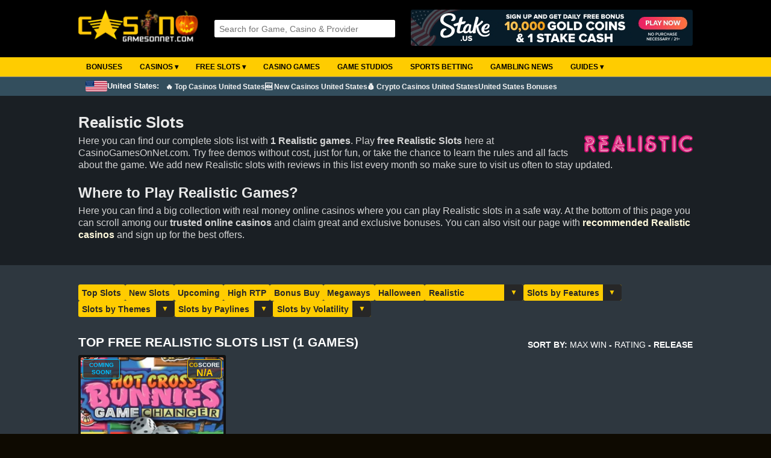

--- FILE ---
content_type: text/html; Charset=utf-8
request_url: https://casinogamesonnet.com/?slots=realistic
body_size: 19881
content:

<!DOCTYPE html>
<html lang="en">
<head>
<!-- Google tag (gtag.js) -->
<script async src="https://www.googletagmanager.com/gtag/js?id=G-HF1Y85HC94"></script>
<script>
  window.dataLayer = window.dataLayer || [];
  function gtag(){dataLayer.push(arguments);}
  gtag('js', new Date());

  gtag('config', 'G-HF1Y85HC94');
</script>

<meta charset="UTF-8">

		<title>Realistic Demo Slots - Play for Free or Real Money</title>
		<meta name="description" content="Play free Realistic slots demos for fun. List with 1 Realistic free games. Find trusted Realistic casinos where to play with real money!">
		<meta name="keywords" content="Realistic slots, free Realistic slots, best Realistic slots, top Realistic slots">
		
		<link rel="canonical" href="https://casinogamesonnet.com/?slots=realistic">
	<link rel="stylesheet" href="style/style6.8.css" type="text/css">
<link rel="stylesheet" href="style/mobile4.3.css" type="text/css">
<link rel="stylesheet" href="style/searchboxajax2.9.css" type="text/css">
<link rel="shortcut icon" href="images/favicon.ico" type="image/x-icon">
<meta name="viewport" content="width=device-width, initial-scale=0.86, maximum-scale=3.0, minimum-scale=0.86">  

</head>

<body>

	<div id="head">
		<div id="header">
			
			<div class="logo halloween">			
				<a href="https://casinogamesonnet.com/"><img src="images/logo-top-text-halloween.png" alt="Casinogamesonnet.com - Free Casino Games & Reviews"></a>
			</div>
			 
	    
			<div id="middle">			
				<div id="searchbox">
					<script src="js/ajax_search.js"></script>	
					<script>
					function stripHTML(){
					var re= /<\S[^><]*>/g
					for (i=0; i<arguments.length; i++)
					arguments[i].value=arguments[i].value.replace(re, "").replace(/</g,'').replace(/>/g,'')
					}
					</script>                          
	
					<form id="frmSearch" onSubmit="stripHTML(this.search)" onkeydown="return event.key != 'Enter';">
						<input type="text" title="4 characters minimum" id="q" name="search" onkeyup="searchSuggest();" autocomplete="off" placeholder="Search for Game, Casino & Provider">
						<div id="search_suggest"></div> 
					</form>	
				</div>	      
	    	</div>
	    
			<div id="rightbanner">					
				

	<a title="Stake.us free bonus" rel="nofollow" target="_blank" href="https://casinogamesonnet.com/red.asp?id=545"><img class="banner-top" alt="Stake.us free bonus" src="https://casinogamesonnet.com/images/ads/stake-us-free-bonus.gif"></a>
	
				
			</div>		                              
		</div>	
	</div>
	
	<div id="nav">
			<nav>
		<label for="drop" class="toggle">&#9776;</label>
		<input type="checkbox" id="drop">
		<ul class="menu">
			<li>      
				<a href="https://casinogamesonnet.com/?bonus=best">Bonuses</a>
			</li>
			<li>      
				<!-- Drop Down -->
				<label for="drop-2" class="toggle size">Casinos &#9662;</label>
				<a href="https://casinogamesonnet.com/?online-casinos=best">Casinos &#9662;</a>
				<input type="checkbox" id="drop-2">
				<ul>
					<li><a href="https://casinogamesonnet.com/?online-casinos=best">Online Casinos</a></li>
					
					<li><a href="https://casinogamesonnet.com/?country=united-states">Best Casinos US</a></li>
					
					<li><a href="https://casinogamesonnet.com/?online-casinos=new">New Casinos</a></li>
					<li>          
						<!-- Sub Drop Down -->
						<label for="drop-2-1" class="toggle size">CryptoCurrency Casinos &#9662;</label>
						<a href="https://casinogamesonnet.com/?online-casinos=bitcoin">Bitcoin Casinos &#9656;</a>
						<input type="checkbox" id="drop-2-1">					
						<ul class="col-3">
							<li><a target="_blank" rel="nofollow" href="https://cryptocasinosonnet.com/exchanges.asp?id=40">Buy Crypto</a></li>
							<li><a href="https://casinogamesonnet.com/?online-casinos=no-verification">No ID Verification Casinos</a></li>
							<li><a href="https://casinogamesonnet.com/?casino-payment-methods=apecoin">ApeCoin</a></li>
							<li><a href="https://casinogamesonnet.com/?casino-payment-methods=avalanche">Avalanche</a></li>
							<li><a href="https://casinogamesonnet.com/?casino-payment-methods=binance-coin">Binance Coin</a></li>
							<li><a href="https://casinogamesonnet.com/?casino-payment-methods=binance-usd">Binance USD</a></li>
							<li><a href="https://casinogamesonnet.com/?online-casinos=bitcoin">Bitcoin</a></li>
							<li><a href="https://casinogamesonnet.com/?casino-payment-methods=bitcoin-cash">Bitcoin Cash</a></li>
							<li><a href="https://casinogamesonnet.com/?casino-payment-methods=bitcoin-lightning">Bitcoin Lightning</a></li>
							<li><a href="https://casinogamesonnet.com/?casino-payment-methods=bonk">Bonk</a></li>
							<li><a href="https://casinogamesonnet.com/?casino-payment-methods=cardano">Cardano</a></li>
							<li><a href="https://casinogamesonnet.com/?casino-payment-methods=chainlink">Chainlink</a></li>
							<li><a href="https://casinogamesonnet.com/?casino-payment-methods=cronos">Cronos</a></li>
							<li><a href="https://casinogamesonnet.com/?casino-payment-methods=dai">Dai</a></li>
							<li><a href="https://casinogamesonnet.com/?casino-payment-methods=dash">Dash</a></li>
							<li><a href="https://casinogamesonnet.com/?casino-payment-methods=dogecoin">Dogecoin</a></li>
							<li><a href="https://casinogamesonnet.com/?casino-payment-methods=eos">EOS</a></li>
							<li><a href="https://casinogamesonnet.com/?casino-payment-methods=ethereum">Ethereum</a></li>
							<li><a href="https://casinogamesonnet.com/?casino-payment-methods=floki">FLOKI</a></li>
							<li><a href="https://casinogamesonnet.com/?casino-payment-methods=litecoin">Litecoin</a></li>
							<li><a href="https://casinogamesonnet.com/?casino-payment-methods=monero">Monero</a></li>
							<li><a href="https://casinogamesonnet.com/?casino-payment-methods=nem">Nem</a></li>
							<li><a href="https://casinogamesonnet.com/?casino-payment-methods=neo">Neo</a></li>
							<li><a href="https://casinogamesonnet.com/?casino-payment-methods=pepe">Pepe</a></li>
							<li><a href="https://casinogamesonnet.com/?casino-payment-methods=polkadot">Polkadot</a></li>
							<li><a href="https://casinogamesonnet.com/?casino-payment-methods=ripple">Ripple</a></li>
							<li><a href="https://casinogamesonnet.com/?casino-payment-methods=shiba-inu">Shiba Inu</a></li>
							<li><a href="https://casinogamesonnet.com/?casino-payment-methods=solana">Solana</a></li>
							<li><a href="https://casinogamesonnet.com/?casino-payment-methods=stellar">Stellar</a></li>
							<li><a href="https://casinogamesonnet.com/?casino-payment-methods=tether">Tether</a></li>
							<li><a href="https://casinogamesonnet.com/?casino-payment-methods=tron">TRON</a></li>
							<li><a href="https://casinogamesonnet.com/?casino-payment-methods=trump-coin">TRUMP Coin</a></li>
							<li><a href="https://casinogamesonnet.com/?casino-payment-methods=usd-coin">USD Coin</a></li>
							<li><a href="https://casinogamesonnet.com/?casino-payment-methods=vechain">VeChain</a></li>
							<li><a href="https://casinogamesonnet.com/?casino-payment-methods=verge">Verge</a></li>
							<li><a href="https://casinogamesonnet.com/?casino-payment-methods=xrp">XRP</a></li>
							<li><a href="https://casinogamesonnet.com/?casino-payment-methods=zcash">Zcash</a></li>
						</ul>					              
					</li>
					<li><a href="https://casinogamesonnet.com/?online-casinos=reviews">Casino Reviews</a></li>
					<li><a href="https://casinogamesonnet.com/?online-casinos=low-deposit">Low Deposit Casinos</a></li>
					<li><a href="https://casinogamesonnet.com/?online-casinos=fast-withdrawal">Fast Withdrawal Casinos</a></li>
					<li><a href="https://casinogamesonnet.com/?online-casinos=download">Download Casinos</a></li>
					<li><a href="https://casinogamesonnet.com/?online-casinos=payment-methods">Casino Payment Methods</a></li>
					<li><a href="https://casinogamesonnet.com/?casino-affiliate-programs=true">Casino Affiliate Programs</a></li>
					<li>          
						<!-- Sub Drop Down -->
						<label for="drop-2-2" class="toggle size">Casinos by Country &#9662;</label>
						<a href="#">Casinos by Country &#9656;</a>
						<input type="checkbox" id="drop-2-2">					
						<ul class="col-3">
							<li><a href="https://casinogamesonnet.com/?country=argentina">Argentina</a></li>
							<li><a href="https://casinogamesonnet.com/?country=armenia">Armenia</a></li>
							<li><a href="https://casinogamesonnet.com/?country=australia">Australia</a></li>
							<li><a href="https://casinogamesonnet.com/?country=austria">Austria</a></li>
							<li><a href="https://casinogamesonnet.com/?country=azerbaijan">Azerbaijan</a></li>
							<li><a href="https://casinogamesonnet.com/?country=belarus">Belarus</a></li>
							<li><a href="https://casinogamesonnet.com/?country=belgium">Belgium</a></li>
							<li><a href="https://casinogamesonnet.com/?country=bosnia">Bosnia</a></li>
							<li><a href="https://casinogamesonnet.com/?country=brazil">Brazil</a></li>
							<li><a href="https://casinogamesonnet.com/?country=bulgaria">Bulgaria</a></li>
							<li><a href="https://casinogamesonnet.com/?country=canada">Canada</a></li>
							<li><a href="https://casinogamesonnet.com/?country=chile">Chile</a></li>
							<li><a href="https://casinogamesonnet.com/?country=china">China</a></li>
							<li><a href="https://casinogamesonnet.com/?country=croatia">Croatia</a></li>
							<li><a href="https://casinogamesonnet.com/?country=czechia">Czechia</a></li>
							<li><a href="https://casinogamesonnet.com/?country=cyprus">Cyprus</a></li>
							<li><a href="https://casinogamesonnet.com/?country=denmark">Denmark</a></li>
							<li><a href="https://casinogamesonnet.com/?country=estonia">Estonia</a></li>
							<li><a href="https://casinogamesonnet.com/?country=finland">Finland</a></li>
							<li><a href="https://casinogamesonnet.com/?country=france">France</a></li>
							<li><a href="https://casinogamesonnet.com/?country=georgia">Georgia</a></li>
							<li><a href="https://casinogamesonnet.com/?country=germany">Germany</a></li>
							<li><a href="https://casinogamesonnet.com/?country=greece">Greece</a></li>
							<li><a href="https://casinogamesonnet.com/?country=hungary">Hungary</a></li>
							<li><a href="https://casinogamesonnet.com/?country=iceland">Iceland</a></li>
							<li><a href="https://casinogamesonnet.com/?country=india">India</a></li>
							<li><a href="https://casinogamesonnet.com/?country=indonesia">Indonesia</a></li>
							<li><a href="https://casinogamesonnet.com/?country=ireland">Ireland</a></li>
							<li><a href="https://casinogamesonnet.com/?country=israel">Israel</a></li>
							<li><a href="https://casinogamesonnet.com/?country=italy">Italy</a></li>
							<li><a href="https://casinogamesonnet.com/?country=japan">Japan</a></li>
							<li><a href="https://casinogamesonnet.com/?country=kenya">Kenya</a></li>
							<li><a href="https://casinogamesonnet.com/?country=laos">Laos</a></li>
							<li><a href="https://casinogamesonnet.com/?country=latvia">Latvia</a></li>
							<li><a href="https://casinogamesonnet.com/?country=lithuania">Lithuania</a></li>
							<li><a href="https://casinogamesonnet.com/?country=luxembourg">Luxembourg</a></li>
							<li><a href="https://casinogamesonnet.com/?country=macedonia">Macedonia</a></li>
							<li><a href="https://casinogamesonnet.com/?country=malaysia">Malaysia</a></li>
							<li><a href="https://casinogamesonnet.com/?country=malta">Malta</a></li>
							<li><a href="https://casinogamesonnet.com/?country=mexico">Mexico</a></li>
							<li><a href="https://casinogamesonnet.com/?country=moldova">Moldova</a></li>
							<li><a href="https://casinogamesonnet.com/?country=montenegro">Montenegro</a></li>
							<li><a href="https://casinogamesonnet.com/?country=myanmar">Myanmar</a></li>
							<li><a href="https://casinogamesonnet.com/?country=nepal">Nepal</a></li>
							<li><a href="https://casinogamesonnet.com/?country=netherlands">Netherlands</a></li>
							<li><a href="https://casinogamesonnet.com/?country=new-zealand">New Zealand</a></li>
							<li><a href="https://casinogamesonnet.com/?country=nigeria">Nigeria</a></li>
							<li><a href="https://casinogamesonnet.com/?country=norway">Norway</a></li>
							<li><a href="https://casinogamesonnet.com/?country=pakistan">Pakistan</a></li>
							<li><a href="https://casinogamesonnet.com/?country=peru">Peru</a></li>
							<li><a href="https://casinogamesonnet.com/?country=philippines">Philippines</a></li>
							<li><a href="https://casinogamesonnet.com/?country=poland">Poland</a></li>
							<li><a href="https://casinogamesonnet.com/?country=portugal">Portugal</a></li>
							<li><a href="https://casinogamesonnet.com/?country=romania">Romania</a></li>
							<li><a href="https://casinogamesonnet.com/?country=russia">Russia</a></li>
							<li><a href="https://casinogamesonnet.com/?country=serbia">Serbia</a></li>
							<li><a href="https://casinogamesonnet.com/?country=seychelles">Seychelles</a></li>
							<li><a href="https://casinogamesonnet.com/?country=singapore">Singapore</a></li>
							<li><a href="https://casinogamesonnet.com/?country=slovakia">Slovakia</a></li>
							<li><a href="https://casinogamesonnet.com/?country=slovenia">Slovenia</a></li>
							<li><a href="https://casinogamesonnet.com/?country=south-africa">South Africa</a></li>
							<li><a href="https://casinogamesonnet.com/?country=south-korea">South Korea</a></li>
							<li><a href="https://casinogamesonnet.com/?country=spain">Spain</a></li>
							<li><a href="https://casinogamesonnet.com/?country=sweden">Sweden</a></li>
							<li><a href="https://casinogamesonnet.com/?country=switzerland">Switzerland</a></li>
							<li><a href="https://casinogamesonnet.com/?country=taiwan">Taiwan</a></li>
							<li><a href="https://casinogamesonnet.com/?country=thailand">Thailand</a></li>
							<li><a href="https://casinogamesonnet.com/?country=tunisia">Tunisia</a></li>
							<li><a href="https://casinogamesonnet.com/?country=turkey">Turkey</a></li>
							<li><a href="https://casinogamesonnet.com/?country=ukraine">Ukraine</a></li>
							<li><a href="https://casinogamesonnet.com/?country=united-arab-emirates">United Arab Emirates</a></li>
							<li><a href="https://casinogamesonnet.com/?country=united-kingdom">United Kingdom</a></li>
							<li><a href="https://casinogamesonnet.com/?country=united-states">United States</a></li>
							<li><a href="https://casinogamesonnet.com/?country=vietnam">Vietnam</a></li>
						</ul>					              
					</li>
					<li>          
						<!-- Sub Drop Down -->
						<label for="drop-2-3" class="toggle size">Casinos by License &#9662;</label>
						<a href="#">Casinos by License &#9656;</a>
						<input type="checkbox" id="drop-2-3">					
						<ul class="col-3">
							<li><a href="https://casinogamesonnet.com/?license=alderney">Alderney (AGCC)</a></li>
							<li><a href="https://casinogamesonnet.com/?license=anjouan">Anjouan (AOFA)</a></li>
							<li><a href="https://casinogamesonnet.com/?license=curacao">Curacao</a></li>
							<li><a href="https://casinogamesonnet.com/?license=denmark">Denmark (DGA)</a></li>
							<li><a href="https://casinogamesonnet.com/?license=estonia">Estonia (Estonian Tax and Customs Board)</a></li>
							<li><a href="https://casinogamesonnet.com/?license=germany">Germany (GlüStV)</a></li>
							<li><a href="https://casinogamesonnet.com/?license=gibraltar">Gibraltar (GRA)</a></li>
							<li><a href="https://casinogamesonnet.com/?license=kahnawake">Kahnawake (KGC)</a></li>
							<li><a href="https://casinogamesonnet.com/?license=malta">Malta (MGA)</a></li>
							<li><a href="https://casinogamesonnet.com/?license=ontario">Ontario (AGCO)</a></li>
							<li><a href="https://casinogamesonnet.com/?license=sweden">Sweden (SGA)</a></li>
							<li><a href="https://casinogamesonnet.com/?license=united-kingdom">United Kingdom (UKGC)</a></li>
							<li><a href="https://casinogamesonnet.com/?license=united-states">United States</a></li>
							<li><a href="https://casinogamesonnet.com/?license=costa-rica">Costa Rica</a></li>
						</ul>					              
					</li>
				</ul>
			</li>
			<li> 
				<!-- Drop Down -->
				<label for="drop-3" class="toggle size">Free Slots &#9662;</label>
				<a href="https://casinogamesonnet.com/?slots=best">Free Slots &#9662;</a>
				<input type="checkbox" id="drop-3">
				<ul>
					<li><a href="https://casinogamesonnet.com/?slots=best">Best Online Slots</a></li>
					<li><a href="https://casinogamesonnet.com/?slots=new">New Slots</a></li>
					<li><a href="https://casinogamesonnet.com/?slots=upcoming">Upcoming Slots</a></li>
					<li><a href="https://casinogamesonnet.com/?slots=free-slots-no-download">Free Slots No Download</a></li>
					<li><a href="https://casinogamesonnet.com/?slots=features&f=megaways">Megaways Slots</a></li>
					<li><a href="https://casinogamesonnet.com/?slots=features&f=buy-feature">Bonus Buy Slots</a></li>
					<li><a href="https://casinogamesonnet.com/?slots=high-rtp">High RTP Slots</a></li>
					<li><a href="https://casinogamesonnet.com/?slots=game-studios">Slots Providers</a></li>
					
					<li><a href="https://casinogamesonnet.com/?slots=themes&t=halloween">Halloween Slots</a></li>
					
					<li>          
						<!-- Sub Drop Down -->
						<label for="drop-3-1" class="toggle size">Best Slots by Year &#9662;</label>
						<a href="#">Best Slots by Year &#9656;</a>
						<input type="checkbox" id="drop-3-1">          
						<ul class="col-3">
							<li><a href="https://casinogamesonnet.com/?slots=best&year=2024">Best Slots 2024</a></li>
							<li><a href="https://casinogamesonnet.com/?slots=best&year=2023">Best Slots 2023</a></li>
							<li><a href="https://casinogamesonnet.com/?slots=best&year=2022">Best Slots 2022</a></li>
              				<li><a href="https://casinogamesonnet.com/?slots=best&year=2021">Best Slots 2021</a></li>
							<li><a href="https://casinogamesonnet.com/?slots=best&year=2020">Best Slots 2020</a></li>
							<li><a href="https://casinogamesonnet.com/?slots=best&year=2019">Best Slots 2019</a></li>
							<li><a href="https://casinogamesonnet.com/?slots=best&year=2018">Best Slots 2018</a></li>
							<li><a href="https://casinogamesonnet.com/?slots=best&year=2017">Best Slots 2017</a></li>
							<li><a href="https://casinogamesonnet.com/?slots=best&year=2016">Best Slots 2016</a></li>
							<li><a href="https://casinogamesonnet.com/?slots=best&year=2015">Best Slots 2015</a></li>
							<li><a href="https://casinogamesonnet.com/?slots=best&year=2014">Best Slots 2014</a></li>
							<li><a href="https://casinogamesonnet.com/?slots=best&year=2013">Best Slots 2013</a></li>
							<li><a href="https://casinogamesonnet.com/?slots=best&year=2012">Best Slots 2012</a></li>
							<li><a href="https://casinogamesonnet.com/?slots=best&year=2011">Best Slots 2011</a></li>
							<li><a href="https://casinogamesonnet.com/?slots=best&year=2010">Best Slots 2010</a></li>
							<li><a href="https://casinogamesonnet.com/?slots=best&year=2009">Best Slots 2009</a></li>
						</ul>
					</li>
				</ul>
			</li>
			<li>      
				<a href="https://casinogamesonnet.com/?casinogames=best">Casino Games</a>
			</li>
			<li>      
				<a href="https://casinogamesonnet.com/?slots=game-studios">Game Studios</a>
			</li>
			<li>      
				<a href="https://casinogamesonnet.com/?sports-betting=best">Sports Betting</a>
			</li>
			<li>      
				<a href="https://casinogamesonnet.com/?newslist=all">Gambling News</a>
			</li>
			<li>      
				<!-- Drop Down -->
				<label for="drop-5" class="toggle size">Guides &#9662;</label>
				<a href="#">Guides &#9662;</a>
				<input type="checkbox" id="drop-5">      
				<ul class="subtext">
					<li><a href="https://casinogamesonnet.com/?guide=how-to-play-online-slots">How to Play Online Slots</a></li>
					<li><a href="https://casinogamesonnet.com/?guide=how-to-find-the-best-slots-payback">How to Find the Best Slots Payback</a></li>
					<li><a href="https://casinogamesonnet.com/?online-casinos=best">How to Find the Best Online Casinos</a></li>
					<li><a href="https://casinogamesonnet.com/?online-casinos=bitcoin">Cryptocurrency Guide for Online Casino Players</a></li>
					<li><a href="https://casinogamesonnet.com/?guide=different-online-casino-bonuses-and-how-they-work">Different Online Casino Bonuses and How They Work</a></li>
					<li><a href="https://casinogamesonnet.com/?guide=most-popular-deposit-methods-at-online-casinos">Most Popular Deposit Methods at Online Casinos</a></li>
					<li><a href="https://casinogamesonnet.com/?news=big-bass-bonanza-slot-series:-the-ultimate-guide">Big Bass Bonanza Slot Series Guide</a></li>
					<li><a href="https://casinogamesonnet.com/?guide=reactoonz-slot-series-by-play-n-go:-alien-chaos-meets-grid-based-wins">Reactoonz Slot Series by Play'n GO</a></li>
					<li><a href="https://casinogamesonnet.com/?guide=how-to-play-real-money-blackjack-online">How to Play Real Money Blackjack Online</a></li>
					<li><a href="https://casinogamesonnet.com/?casino-affiliate-programs=true">Best Casino Affiliate Programs to Boost Your Income</a></li>
					<li><a href="https://casinogamesonnet.com/?slots=free-pokies-no-download">Free Pokies No Download</a></li>
				</ul>			
			</li>	
		</ul>
	</nav>	
	</div>
	
	<div id="nav-country">
		<div>
		
			<span><img src="images/countries/united-states.gif"> United States: </span>
			<ul>
				<li>      
					<a href="https://casinogamesonnet.com/?country=united-states">🔥 Top Casinos United States</a>
				</li>
				<li>      
					<a href="https://casinogamesonnet.com/?online-casinos=new">🆕 New Casinos United States</a>
				</li>
				<li>      
					<a href="https://casinogamesonnet.com/?online-casinos=bitcoin">💰 Crypto Casinos United States</a>
				</li>
				<li>      
					<a href="https://casinogamesonnet.com/?bonus=welcome-package">United States Bonuses</a>
				</li>
			</ul>
		
		</div>
	</div>
	<d-sect name="top">

	
		<text-box>
			
			<h1>Realistic Slots</h1>
			<img class="rsmall" alt="Realistic slots" src="images/software/realistic-logo.png">
			<p>Here you can find our complete slots list with <strong>1 Realistic games</strong>. Play <strong>free Realistic Slots</strong> here at CasinoGamesOnNet.com. Try free demos without cost, just for fun, or take the chance to learn the rules and all facts about the game. We add new Realistic slots with reviews in this list every month so make sure to visit us often to stay updated.</p>
			
			<h2>Where to Play Realistic Games?</h2>
			<p>Here you can find a big collection with real money online casinos where you can play Realistic slots in a safe way. At the bottom of this page you can scroll among our <strong>trusted online casinos</strong> and claim great and exclusive bonuses. You can also visit our page with <a title="Realistic casinos" href="https://casinogamesonnet.com/?list=realistic-casino">recommended Realistic casinos</a> and sign up for the best offers.</p>
			
		</text-box>
	
	
</d-sect>

<l-sect>
	<sub-menu>	
		<a href="/?slots=best">Top Slots</a><a href="/?slots=new">New Slots</a><a href="/?slots=upcoming">Upcoming</a><a href="/?slots=high-rtp">High RTP</a><a href="/?slots=features&f=buy-feature">Bonus Buy</a><a href="/?slots=features&f=megaways">Megaways</a><a href="/?slots=themes&t=halloween">Halloween</a>
		<dropdown-slots class="provider">
			<select name="providers" onChange="window.location.href=this.value;">
				<option selected disabled>Slots by Provider</option>
						      
		      	<option  value="/?slots=1spin4win">1spin4win</option>
						      
		      	<option  value="/?slots=1x2-gaming">1x2 Gaming</option>
						      
		      	<option  value="/?slots=4theplayer">4ThePlayer</option>
						      
		      	<option  value="/?slots=888">888</option>
						      
		      	<option  value="/?slots=ainsworth">Ainsworth</option>
						      
		      	<option  value="/?slots=amatic">Amatic</option>
						      
		      	<option  value="/?slots=amusnet-interactive">Amusnet Interactive</option>
						      
		      	<option  value="/?slots=aristocrat">Aristocrat</option>
						      
		      	<option  value="/?slots=ash-gaming">Ash Gaming</option>
						      
		      	<option  value="/?slots=atlantic-digital">Atlantic Digital</option>
						      
		      	<option  value="/?slots=avatarux">AvatarUX</option>
						      
		      	<option  value="/?slots=backseat-gaming">Backseat Gaming</option>
						      
		      	<option  value="/?slots=bally">Bally</option>
						      
		      	<option  value="/?slots=barcrest">Barcrest</option>
						      
		      	<option  value="/?slots=belatra">Belatra</option>
						      
		      	<option  value="/?slots=betdigital">Betdigital</option>
						      
		      	<option  value="/?slots=betonsoft">Betonsoft</option>
						      
		      	<option  value="/?slots=betsoft">Betsoft</option>
						      
		      	<option  value="/?slots=bf-games">BF Games</option>
						      
		      	<option  value="/?slots=bgaming">BGaming</option>
						      
		      	<option  value="/?slots=big-time-gaming">Big Time Gaming</option>
						      
		      	<option  value="/?slots=blue-guru-games">Blue Guru Games</option>
						      
		      	<option  value="/?slots=blueprint">Blueprint</option>
						      
		      	<option  value="/?slots=boomerang">Boomerang</option>
						      
		      	<option  value="/?slots=booming-games">Booming Games</option>
						      
		      	<option  value="/?slots=booongo">Booongo</option>
						      
		      	<option  value="/?slots=cryptologic">Cryptologic</option>
						      
		      	<option  value="/?slots=egt">EGT</option>
						      
		      	<option  value="/?slots=elk-studios">ELK Studios</option>
						      
		      	<option  value="/?slots=endorphina">Endorphina</option>
						      
		      	<option  value="/?slots=evolution-gaming">Evolution Gaming</option>
						      
		      	<option  value="/?slots=evoplay">Evoplay</option>
						      
		      	<option  value="/?slots=eyecon">Eyecon</option>
						      
		      	<option  value="/?slots=ezugi">Ezugi</option>
						      
		      	<option  value="/?slots=fantasma-games">Fantasma Games</option>
						      
		      	<option  value="/?slots=felix-gaming">Felix Gaming</option>
						      
		      	<option  value="/?slots=foxium">Foxium</option>
						      
		      	<option  value="/?slots=fuga">Fuga</option>
						      
		      	<option  value="/?slots=fugaso">Fugaso</option>
						      
		      	<option  value="/?slots=gameart">GameArt</option>
						      
		      	<option  value="/?slots=gamebeat">Gamebeat</option>
						      
		      	<option  value="/?slots=games-inc">Games Inc</option>
						      
		      	<option  value="/?slots=games-os">Games OS</option>
						      
		      	<option  value="/?slots=gamevy">Gamevy</option>
						      
		      	<option  value="/?slots=gaming-corps">Gaming Corps</option>
						      
		      	<option  value="/?slots=gamomat">Gamomat</option>
						      
		      	<option  value="/?slots=genesis-gaming">Genesis Gaming</option>
						      
		      	<option  value="/?slots=green-jade-games">Green Jade Games</option>
						      
		      	<option  value="/?slots=habanero">Habanero</option>
						      
		      	<option  value="/?slots=hacksaw-gaming">Hacksaw Gaming</option>
						      
		      	<option  value="/?slots=high-5-games">High 5 Games</option>
						      
		      	<option  value="/?slots=igt">IGT</option>
						      
		      	<option  value="/?slots=inspired-gaming">Inspired Gaming</option>
						      
		      	<option  value="/?slots=iron-dog">Iron Dog</option>
						      
		      	<option  value="/?slots=isoftbet">iSoftbet</option>
						      
		      	<option  value="/?slots=just-for-the-win">Just For The Win</option>
						      
		      	<option  value="/?slots=kalamba-games">Kalamba Games</option>
						      
		      	<option  value="/?slots=leander-games">Leander Games</option>
						      
		      	<option  value="/?slots=leap">Leap</option>
						      
		      	<option  value="/?slots=light-and-wonder">Light and Wonder</option>
						      
		      	<option  value="/?slots=lightning-box-games">Lightning Box Games</option>
						      
		      	<option  value="/?slots=lucksome">Lucksome</option>
						      
		      	<option  value="/?slots=mancala-gaming">Mancala Gaming</option>
						      
		      	<option  value="/?slots=mascot-gaming">Mascot Gaming</option>
						      
		      	<option  value="/?slots=merkur">Merkur</option>
						      
		      	<option  value="/?slots=microgaming">Microgaming</option>
						      
		      	<option  value="/?slots=mrslotty">MrSlotty</option>
						      
		      	<option  value="/?slots=multislot">MultiSlot</option>
						      
		      	<option  value="/?slots=nektan">Nektan</option>
						      
		      	<option  value="/?slots=netent">NetEnt</option>
						      
		      	<option  value="/?slots=nextgen-gaming">Nextgen Gaming</option>
						      
		      	<option  value="/?slots=nolimit-city">Nolimit City</option>
						      
		      	<option  value="/?slots=novomatic">Novomatic</option>
						      
		      	<option  value="/?slots=nucleus-gaming">Nucleus Gaming</option>
						      
		      	<option  value="/?slots=octoplay">Octoplay</option>
						      
		      	<option  value="/?slots=pariplay">Pariplay</option>
						      
		      	<option  value="/?slots=pateplay">PatePlay</option>
						      
		      	<option  value="/?slots=peter-and-sons">Peter and Sons</option>
						      
		      	<option  value="/?slots=pg-soft">PG Soft</option>
						      
		      	<option  value="/?slots=platipus">Platipus</option>
						      
		      	<option  value="/?slots=playn-go">Playn Go</option>
						      
		      	<option  value="/?slots=playpearls">PlayPearls</option>
						      
		      	<option  value="/?slots=playreels">Playreels</option>
						      
		      	<option  value="/?slots=playson">Playson</option>
						      
		      	<option  value="/?slots=playtech">Playtech</option>
						      
		      	<option  value="/?slots=popiplay">Popiplay</option>
						      
		      	<option  value="/?slots=pragmatic-play">Pragmatic Play</option>
						      
		      	<option  value="/?slots=print-studios">Print Studios</option>
						      
		      	<option  value="/?slots=push-gaming">Push Gaming</option>
						      
		      	<option  value="/?slots=quickspin">Quickspin</option>
						      
		      	<option  value="/?slots=rabcat">Rabcat</option>
						      
		      	<option selected value="/?slots=realistic">Realistic</option>
						      
		      	<option  value="/?slots=realtime-gaming">Realtime Gaming</option>
						      
		      	<option  value="/?slots=red-rake">Red Rake</option>
						      
		      	<option  value="/?slots=red-tiger-gaming">Red Tiger Gaming</option>
						      
		      	<option  value="/?slots=red7">Red7</option>
						      
		      	<option  value="/?slots=reelplay">ReelPlay</option>
						      
		      	<option  value="/?slots=relax-gaming">Relax Gaming</option>
						      
		      	<option  value="/?slots=revolver-gaming">Revolver Gaming</option>
						      
		      	<option  value="/?slots=rival">Rival</option>
						      
		      	<option  value="/?slots=saucify">Saucify</option>
						      
		      	<option  value="/?slots=shady-lady">Shady Lady</option>
						      
		      	<option  value="/?slots=shuffle-master">Shuffle Master</option>
						      
		      	<option  value="/?slots=skillonnet">SkillOnNet</option>
						      
		      	<option  value="/?slots=skywind">Skywind</option>
						      
		      	<option  value="/?slots=slotmill">Slotmill</option>
						      
		      	<option  value="/?slots=smartsoft-gaming">Smartsoft Gaming</option>
						      
		      	<option  value="/?slots=sneaky-slots">Sneaky Slots</option>
						      
		      	<option  value="/?slots=softswiss">Softswiss</option>
						      
		      	<option  value="/?slots=spinomenal">Spinomenal</option>
						      
		      	<option  value="/?slots=spribe">Spribe</option>
						      
		      	<option  value="/?slots=stakelogic">Stakelogic</option>
						      
		      	<option  value="/?slots=sthlmgaming">STHLMGAMING</option>
						      
		      	<option  value="/?slots=swintt">Swintt</option>
						      
		      	<option  value="/?slots=synot">Synot</option>
						      
		      	<option  value="/?slots=thunderkick">Thunderkick</option>
						      
		      	<option  value="/?slots=tom-horn">Tom Horn</option>
						      
		      	<option  value="/?slots=topgame">Topgame</option>
						      
		      	<option  value="/?slots=truelab">TrueLab</option>
						      
		      	<option  value="/?slots=vivo-gaming">Vivo Gaming</option>
						      
		      	<option  value="/?slots=wazdan">Wazdan</option>
						      
		      	<option  value="/?slots=williams-interactive">Williams Interactive</option>
						      
		      	<option  value="/?slots=wizard-games">Wizard Games</option>
						      
		      	<option  value="/?slots=yggdrasil-gaming">Yggdrasil Gaming</option>
				    	
	   		</select>
		</dropdown-slots>
		
		<dropdown-slots class="features">
			<select name="features" onChange="window.location.href=this.value;">
		      	<option selected disabled>Slots by Features</option>
		      	<option  value="/?slots=features&f=bonus-multiplier">Bonus Multiplier</option>
				<option  value="/?slots=features&f=bonus-wheel">Bonus Wheel</option>
				<option  value="/?slots=features&f=buy-feature">Buy Feature</option>
				<option  value="/?slots=features&f=cascading-reels">Cascading Reels</option>
				<option  value="/?slots=features&f=cluster-pays">Cluster Pays</option>
				<option  value="/?slots=features&f=collect-symbols">Collect Symbols</option>
				<option  value="/?slots=features&f=colossal-reels">Colossal Reels</option>
				<option  value="/?slots=features&f=colossal-symbols">Colossal Symbols</option>
				<option  value="/?slots=features&f=expanding-reels">Expanding Reels</option>
				<option  value="/?slots=features&f=expanding-symbols">Expanding Symbols</option>
				<option  value="/?slots=features&f=expanding-wilds">Expanding Wilds</option>
				<option  value="/?slots=features&f=gamble">Gamble</option>
				<option  value="/?slots=features&f=gigablox">Gigablox</option>
				<option  value="/?slots=features&f=increasing-multiplier">Increasing Multiplier</option>
				<option  value="/?slots=features&f=infinity-reels">Infinity Reels</option>
				<option  value="/?slots=features&f=jackpot">Jackpot</option>
				<option  value="/?slots=features&f=level-up">Level Up</option>
				<option  value="/?slots=features&f=megaclusters">Megaclusters</option>
				<option  value="/?slots=features&f=megaways">Megaways</option>
				<option  value="/?slots=features&f=megaquads">Megaquads</option>
				<option  value="/?slots=features&f=millionways">Millionways</option>
				<option  value="/?slots=features&f=multiplier-symbols">Multiplier Symbols</option>
				<option  value="/?slots=features&f=multiplier-wilds">Multiplier Wilds</option>
				<option  value="/?slots=features&f=mystery-symbols">Mystery Symbols</option>
				<option  value="/?slots=features&f=nudges">Nudges</option>
				<option  value="/?slots=paylines&l=1111">Pay Anywhere</option>
				<option  value="/?slots=features&f=pick-bonus">Pick Bonus</option>
				<option  value="/?slots=features&f=power-reels">Power Reels</option>
				<option  value="/?slots=features&f=random-multiplier">Random Multiplier</option>
				<option  value="/?slots=features&f=random-wilds">Random Wilds</option>
				<option  value="/?slots=features&f=respins">Respins</option>
				<option  value="/?slots=features&f=scatter-pays">Scatter Pays</option>
				<option  value="/?slots=features&f=select-volatility">Select Volatility</option>
				<option  value="/?slots=features&f=split-symbols">Split Symbols</option>
				<option  value="/?slots=features&f=splitz">Splitz</option>
				<option  value="/?slots=features&f=stacked-wilds">Stacked Wilds</option>
				<option  value="/?slots=features&f=sticky-symbols">Sticky Symbols</option>
				<option  value="/?slots=features&f=sticky-wilds">Sticky Wilds</option>
				<option  value="/?slots=features&f=switching-symbols">Switching Symbols</option>
				<option  value="/?slots=features&f=symbol-removal">Symbol Removal</option>
				<option  value="/?slots=features&f=symbol-upgrade">Symbol Upgrade</option>
				<option  value="/?slots=features&f=synced-reels">Synced Reels</option>
				<option  value="/?slots=features&f=trailing-wilds">Trailing Wilds</option>
				<option  value="/?slots=features&f=walking-wilds">Walking Wilds</option>
				<option  value="/?slots=features&f=wild-reels">Wild Reels</option>
				<option  value="/?slots=features&f=win-both-ways">Win Both Ways</option>
				<option  value="/?slots=features&f=win-multiplier">Win Multiplier</option>
				<option  value="/?slots=features&f=xiter">X-iter</option>
				<option  value="/?slots=features&f=xways">xWays</option>
	   		</select>
		</dropdown-slots>

				
		<dropdown-slots class="themes">
			<select name="themes" onChange="window.location.href=this.value;">
		      	<option selected disabled>Slots by Themes</option>
				<option  value="/?slots=themes&t=action">Action</option>
				<option  value="/?slots=themes&t=adventure">Adventure</option>
				<option  value="/?slots=themes&t=african">African</option>
				<option  value="/?slots=themes&t=aliens">Aliens</option>
				<option  value="/?slots=themes&t=american">American</option>
				<option  value="/?slots=themes&t=ancient">Ancient</option>
				<option  value="/?slots=themes&t=animals">Animals</option>
				<option  value="/?slots=themes&t=anime">Anime</option>
				<option  value="/?slots=themes&t=arctic">Arctic</option>
				<option  value="/?slots=themes&t=art">Art</option>
				<option  value="/?slots=themes&t=asian">Asian</option>
				<option  value="/?slots=themes&t=aztec">Aztec</option>
				<option  value="/?slots=themes&t=banks">Banks</option>
				<option  value="/?slots=themes&t=beaches">Beaches</option>
				<option  value="/?slots=themes&t=beauty">Beauty</option>
				<option  value="/?slots=themes&t=beerfest">Beerfest</option>
				<option  value="/?slots=themes&t=big-bass-series">Big Bass Series</option>
				<option  value="/?slots=themes&t=board-games">Board Games</option>
				<option  value="/?slots=themes&t=book-of-dead-series">Book of Dead Series</option>
				<option  value="/?slots=themes&t=branded">Branded</option>
				<option  value="/?slots=themes&t=cars">Cars</option>
				<option  value="/?slots=themes&t=cartoons">Cartoons</option>
				<option  value="/?slots=themes&t=casino">Casino</option>
				<option  value="/?slots=themes&t=chinese">Chinese</option>
				<option  value="/?slots=themes&t=christmas">Christmas</option>
				<option  value="/?slots=themes&t=circus">Circus</option>
				<option  value="/?slots=themes&t=classic">Classic</option>
				<option  value="/?slots=themes&t=clowns">Clowns</option>
				<option  value="/?slots=themes&t=comics">Comics</option>
				<option  value="/?slots=themes&t=computer-games">Computer Games</option>
				<option  value="/?slots=themes&t=crime">Crime</option>
				<option  value="/?slots=themes&t=cyberpunk">Cyberpunk</option>
				<option  value="/?slots=themes&t=day-of-the-dead">Day of the Dead</option>
				<option  value="/?slots=themes&t=dinosaurs">Dinosaurs</option>
				<option  value="/?slots=themes&t=dragons">Dragons</option>
				<option  value="/?slots=themes&t=easter">Easter</option>
				<option  value="/?slots=themes&t=electricity">Electricity</option>
				<option  value="/?slots=themes&t=egyptian">Egyptian</option>
				<option  value="/?slots=themes&t=erotic">Erotic</option>
				<option  value="/?slots=themes&t=fairy-tales">Fairy Tales</option>
				<option  value="/?slots=themes&t=fantasy">Fantasy</option>
				<option  value="/?slots=themes&t=farm">Farm</option>
				<option  value="/?slots=themes&t=fishing">Fishing</option>
				<option  value="/?slots=themes&t=food">Food</option>
				<option  value="/?slots=themes&t=football">Football</option>
				<option  value="/?slots=themes&t=fruits">Fruits</option>
				<option  value="/?slots=themes&t=futuristic">Futuristic</option>
				<option  value="/?slots=themes&t=gems">Gems</option>
				<option  value="/?slots=themes&t=girls">Girls</option>
				<option  value="/?slots=themes&t=gods">Gods</option>
				<option  value="/?slots=themes&t=gold">Gold</option>
				<option  value="/?slots=themes&t=greek">Greek</option>
				<option  value="/?slots=themes&t=halloween">Halloween</option>
				<option  value="/?slots=themes&t=horror">Horror</option>
				<option  value="/?slots=themes&t=humor">Humor</option>
				<option  value="/?slots=themes&t=ice">Ice</option>
				<option  value="/?slots=themes&t=indians">Indians</option>
				<option  value="/?slots=themes&t=irish">Irish</option>
				<option  value="/?slots=themes&t=jewels">Jewels</option>
				<option  value="/?slots=themes&t=jungle">Jungle</option>
				<option  value="/?slots=themes&t=las-vegas">Las Vegas</option>
				<option  value="/?slots=themes&t=love">Love</option>
				<option  value="/?slots=themes&t=luxury">Luxury</option>
				<option  value="/?slots=themes&t=mafia">Mafia</option>
				<option  value="/?slots=themes&t=magic">Magic</option>
				<option  value="/?slots=themes&t=mayan">Mayan</option>
				<option  value="/?slots=themes&t=medieval">Medieval</option>
				<option  value="/?slots=themes&t=mining">Mining</option>
				<option  value="/?slots=themes&t=money">Money</option>
				<option  value="/?slots=themes&t=monsters">Monsters</option>
				<option  value="/?slots=themes&t=movies">Movies/TV</option>
				<option  value="/?slots=themes&t=music">Music</option>
				<option  value="/?slots=themes&t=mythology">Mythology</option>
				<option  value="/?slots=themes&t=mystery">Mystery</option>
				<option  value="/?slots=themes&t=nature">Nature</option>
				<option  value="/?slots=themes&t=norse">Norse</option>
				<option  value="/?slots=themes&t=oktoberfest">Oktoberfest</option>
				<option  value="/?slots=themes&t=oriental">Oriental</option>
				<option  value="/?slots=themes&t=party">Party</option>
				<option  value="/?slots=themes&t=pirates">Pirates</option>
				<option  value="/?slots=themes&t=reactoonz-series">Reactoonz Series</option>
				<option  value="/?slots=themes&t=retro">Retro</option>
				<option  value="/?slots=themes&t=robbery">Robbery</option>
				<option  value="/?slots=themes&t=robots">Robots</option>
				<option  value="/?slots=themes&t=rock-band">Rock Band</option>
				<option  value="/?slots=themes&t=science">Science</option>
				<option  value="/?slots=themes&t=sci-fi">Sci-Fi</option>
				<option  value="/?slots=themes&t=snow">Snow</option>
				<option  value="/?slots=themes&t=space">Space</option>
				<option  value="/?slots=themes&t=sports">Sports</option>
				<option  value="/?slots=themes&t=steam-punk">Steam Punk</option>
				<option  value="/?slots=themes&t=st-patricks-day">St Patricks Day</option>
				<option  value="/?slots=themes&t=superheroes">Superheroes</option>
				<option  value="/?slots=themes&t=sweets">Sweets</option>
				<option  value="/?slots=themes&t=treasures">Treasures</option>
				<option  value="/?slots=themes&t=valentines-day">Valentines Day</option>
				<option  value="/?slots=themes&t=vampires">Vampires</option>
				<option  value="/?slots=themes&t=vikings">Vikings</option>
				<option  value="/?slots=themes&t=war">War</option>
				<option  value="/?slots=themes&t=water">Water</option>
				<option  value="/?slots=themes&t=western">Western</option>
				<option  value="/?slots=themes&t=wildlife">Wildlife</option>
				<option  value="/?slots=themes&t=winter">Winter</option>
				<option  value="/?slots=themes&t=zombies">Zombies</option>
	   		</select>
		</dropdown-slots>
		
					
		<dropdown-slots class="paylines">
			<select name="paylines" onChange="window.location.href=this.value;">
		      	<option selected disabled>Slots by Paylines</option>
				<option value="/?slots=features&f=cluster-pays">Cluster Pays</option>
				<option  value="/?slots=paylines&l=1111">Pay Anywhere</option>
				<option  value="/?slots=paylines&l=243">243 Ways</option>
				<option  value="/?slots=paylines&l=729">729 Ways</option>
				<option  value="/?slots=paylines&l=1024">1024 Ways</option>
				<option  value="/?slots=paylines&l=4096">4096 Ways</option>
				<option value="/?slots=features&f=megaways">Megaways</option>
				<option value="/?slots=features&f=millionways">Millionways</option>
				<option value="/?slots=features&f=unlimited-ways">Unlimited Ways</option>
				<option  value="/?slots=paylines&l=1">1 Payline</option>
				<option  value="/?slots=paylines&l=3">3 Paylines</option>
				<option  value="/?slots=paylines&l=5">5 Paylines</option>
				<option  value="/?slots=paylines&l=10">10 Paylines</option>
				<option  value="/?slots=paylines&l=15">15 Paylines</option>
				<option  value="/?slots=paylines&l=20">20 Paylines</option>
				<option  value="/?slots=paylines&l=25">25 Paylines</option>
				<option  value="/?slots=paylines&l=30">30 Paylines</option>
				<option  value="/?slots=paylines&l=40">40 Paylines</option>
				<option  value="/?slots=paylines&l=50">50 Paylines</option>
				<option  value="/?slots=paylines&l=100">100 Paylines</option>
				<option  value="/?slots=paylines&l=192">192 Paylines</option>
	   		</select>
		</dropdown-slots>

					
		<dropdown-slots class="volatility">
			<select name="paylines" onChange="window.location.href=this.value;">
		      	<option selected disabled>Slots by Volatility</option>
				<option  value="/?slots=very-high-volatility">Very High Volatility</option>
				<option  value="/?slots=high-volatility">High Volatility</option>
				<option  value="/?slots=medium-volatility">Medium Volatility</option>
				<option  value="/?slots=low-volatility">Low Volatility</option>				
	   		</select>
		</dropdown-slots>
	</sub-menu>	
	
	<title-box>
		
			<span class="startHeadline">Top Free Realistic Slots List (1 Games)</span>
			<span class="Sort">Sort by: <a href="/?slots=realistic&sort=maxwin">Max Win</a> - <a href="/?slots=realistic&sort=rating">Rating</a> - <b>Release</b></span>
		
	</title-box>
                
	<slot-list>
        
		
      
      	<slot-box-small>	
			<slot-image> 
				<a href="https://casinogamesonnet.com/?game=hot-cross-bunnies-game-changer&id=3322" title="Play Hot Cross Bunnies Game Changer Releasedate: May 9 2020">
				
	         		<img alt="Hot Cross Bunnies Game Changer" loading="lazy" src="images/slots/hot-cross-bunnies-gc-slot-logo.jpg"></a>
	         	
				<div class="Score slscore">
					CG<span class="Score-colW">SCORE</span>
					<span class="Score-Points slscore-points">N/A</span>
				</div>
				
					<div class="label upcoming">Coming Soon!</div>
				
			</slot-image>	
			<slot-name><a title="Hot Cross Bunnies Game Changer" href="https://casinogamesonnet.com/?game=hot-cross-bunnies-game-changer&id=3322">Hot Cross Bunnies Game Changer</a></slot-name>	 				
			
			<slot-info>
				<div>Max Win: <span>1000x</span></div>
				<div>RTP: <span>96.13%</span></div>
			</slot-info>
			
		</slot-box-small>       
        
		
    
	</slot-list>

	
	<page-nav>
		1	
	</page-nav>
	

	<span class="totop mt05"><a href="#top">Back to top</a></span>
</l-sect>	    

<g-sect>
          
	
	<title-box>
		<span class="startHeadline">Best REALISTIC Sites for Real Money Slots &#x2B07;</span>
		<span class="MGL"><a href="https://casinogamesonnet.com/?list=realistic-casino">More REALISTIC Casinos</a></span>
	</title-box>
	

	<div class="scrollOuter">
		<div class="scrollInner">
			<casino-list class="casino-horizontal">

			

			<casino-box>
				<div class="Logo">
					<img class="c-logo" alt="Swift Casino" loading="lazy" src="images/casinologos/large/swift-casino-logo.webp">
					
				</div>
				
				<a class="Names" title="Swift Casino Review and Bonus Codes" href="https://casinogamesonnet.com/?review=swift-casino">Swift Casino</a>							
						
				
					<img class="Rate" title="Rating 3.9/5" alt="Rating 3.9/5" src="images/rating-4.webp">
				

				<casino-info>
					48+ Game Providers
					<p>Malta-License (EU)</p>
					
				</casino-info>

				
				
					<bonus-box class="noBord pb05">
						        
							<span class="BonusType FirstDeposit">1st Deposit Bonus</span>
										
							<div class="BAmount">100% up to $/€100 + 50 Free Spins*
								
							</div>
						

						<div class="bonusterms">Bonus T&C Apply
							
							<span class="termstext wider">Automatically credited upon deposit. Cancellation can be requested. First Deposit Only. Max. Bonus €100. Maximum amount of Free Spins is 50. Game: Book of Dead, Spin Value: €0.10. WR of 30x Deposit + Bonus amount and 60x Free Spin winnings amount (only Slots count) within 30 days. Max bet is 10% (min €0.10) of the free spin winnings and bonus amount or €5 (lowest amount applies). Spins must be used and/or Bonus must be claimed before using deposited funds. Deposit/Welcome Bonus can only be claimed once every 72 hours across all Casinos.
								<a class="termsbutton" rel="nofollow" target="_blank" href="https://casinogamesonnet.com/bonusterms.asp?id=660">Full Bonus T&C</a>
							
							</span>
							
						</div>             
							
						
							<a class="Button" rel="nofollow" target="_blank" href="https://casinogamesonnet.com/red.asp?id=456">Get Bonus</a>
						
							<span class="terms">18+ | <a target="_blank" rel="nofollow" href="https://casinogamesonnet.com/red.asp?id=456">T&C Apply</a> | Play Responsibly | BeGambleAware.org</span>
						
						
						<span class="terms">*Bonus may vary depending on country.</span>
			
					</bonus-box>	

											

			</casino-box>			

			

			<casino-box>
				<div class="Logo">
					<img class="c-logo" alt="Candy Casino" loading="lazy" src="images/casinologos/large/candy-casino-logo.webp">
					
				</div>
				
				<a class="Names" title="Candy Casino Review and Bonus Codes" href="https://casinogamesonnet.com/?review=candy-casino">Candy Casino</a>							
						
				
					<img class="Rate" title="Rating 4.1/5" alt="Rating 4.1/5" src="images/rating-4.webp">
				

				<casino-info>
					128+ Game Providers
					<p>Curacao-License</p>
					
				</casino-info>

				
				
					<bonus-box class="noBord pb05">
						
							<span class="BonusType TopExc">Exclusive Bonus</span>
										
							<div class="BAmount">200% up to $/€200*
								
								<div class="infomark">
									<img src="images/infomark.gif" alt="bonusinfo">
									<span>There is a No Deposit Bonus available: <a rel="nofollow" target="_blank" href="https://casinogamesonnet.com/red.asp?id=693">100 Free Spins</a></span>
								</div>
								
							</div>
						

						<div class="bonusterms">Bonus T&C Apply
							
							<span class="termstext wider">					
							
								<span class="BCode">Bonus code: GAMESONNET</span>
							        
								<span class="BMinDep">Min. deposit: $/€20</span>
							
								<span class="BWager">Wager requirement: 40X</span>
								
				
							<a class="bInfo" rel="nofollow" href="https://casinogamesonnet.com/?bonusinfo=candy-casino-/200-1st-deposit-bonus&id=1203">More bonus info</a>
				
							
								<a class="termsbutton" rel="nofollow" target="_blank" href="https://casinogamesonnet.com/red.asp?id=693">Full Bonus T&C</a>
							
							</span>
							
						</div>             
							
						
							<a class="Button" rel="nofollow" target="_blank" href="https://casinogamesonnet.com/red.asp?id=693">Get Bonus</a>
						
							<span class="terms">18+ | <a target="_blank" rel="nofollow" href="https://casinogamesonnet.com/red.asp?id=693">T&C Apply</a> | Play Responsibly | BeGambleAware.org</span>
						
						
						<span class="terms">*Bonus may vary depending on country.</span>
			
					</bonus-box>	

											

			</casino-box>			

			

			</casino-list>
		</div>
	</div>

</g-sect>
    

<d-sect>
	<text-box>
		<div class="flex-col w80 w100mob">
			<p>Realistic Games is an online slots developer that's based in the UK. Launched in 2002, they've rolled out dozens of internet slots over the years. Their games can be found at any online casino that licenses the Realistic Games Library (ReGaL).</p>

<p>Realistic has worked with some of the biggest names in the UK gaming market, including Bet Victor, Bet Fred, Ladbrokes, Locus Gaming, and Paddy Power.</p>

<p>This software provider has achieved licensing with the UK Gambling Commission and Gibraltar Gambling Commission. This allows most of Europe to enjoy Realistic Games' slots.</p>

<p>Overall, Realistic Games products are nice for casual online slots players who don't want to think overly hard while playing. They also offer fun themes that are a little different from the industry's usual offerings.</p>
		</div>
	</text-box>
	<span class="totop mt10"><a href="#top">Back to top</a></span>	
</d-sect>


	<div class="lcas">
			
				
			<div>TOP CASINOS</div>  
			     
				<div class="lcas-cont">
					<a href="https://casinogamesonnet.com/?review=dragon-slots">
						<img alt="Dragon Slots Casino" src="https://casinogamesonnet.com/images/casinologos/large/dragon-slots-casino-logo.webp">
					</a>
					<a href="https://casinogamesonnet.com/?review=dragon-slots">Dragon Slots</a>
				</div>
			     
				<div class="lcas-cont">
					<a href="https://casinogamesonnet.com/?review=mystake-casino">
						<img alt="MyStake Casino" src="https://casinogamesonnet.com/images/casinologos/large/mystake-casino-logo.webp">
					</a>
					<a href="https://casinogamesonnet.com/?review=mystake-casino">MyStake</a>
				</div>
			     
				<div class="lcas-cont">
					<a href="https://casinogamesonnet.com/?review=lyrabet-casino">
						<img alt="LyraBet Casino" src="https://casinogamesonnet.com/images/casinologos/large/lyrabet-casino-logo.webp">
					</a>
					<a href="https://casinogamesonnet.com/?review=lyrabet-casino">LyraBet</a>
				</div>
			     
		<div class="lcas-cont">
			<a href="https://casinogamesonnet.com/?review=slotsgem-casino">
				<img alt="Slotsgem" src="https://casinogamesonnet.com/images/casinologos/large/slotsgem-casino-logo.webp">
			</a>
			<a href="https://casinogamesonnet.com/?review=slotsgem-casino">Slotsgem</a>
		</div>
		     
		<div class="lcas-cont">
			<a href="https://casinogamesonnet.com/?review=national-casino">
				<img alt="National" src="https://casinogamesonnet.com/images/casinologos/large/national-casino-logo.png">
			</a>
			<a href="https://casinogamesonnet.com/?review=national-casino">National</a>
		</div>
		     
		<div class="lcas-cont">
			<a href="https://casinogamesonnet.com/?review=epicbet-casino">
				<img alt="Epicbet" src="https://casinogamesonnet.com/images/casinologos/large/epicbet-casino-logo.webp">
			</a>
			<a href="https://casinogamesonnet.com/?review=epicbet-casino">Epicbet</a>
		</div>
		
		<a href="https://casinogamesonnet.com/?country=unitedstates">More top casinos</a>
		
	</div>

	<g-sect>	
		<div id="footer-ad">
			

	<a title="Play at 7Bit Us Online Casino" rel="nofollow" target="_blank" href="https://7bit.partners/afea62d14">
	<img height="200" width="1000" loading="lazy" alt="7bit best online casino for US players" src="https://casinogamesonnet.com/images/ads/7bit-best-us-casino-welcome-bonus-footer.gif"></a>


		</div>		
	</g-sect>

	<d-sect>	
		<footer>
			<div class="social">
				<span>Social Media</span>
				<a rel="nofollow" target="_blank" href="https://twitter.com/casinogamesnet"><img alt="Follow Casinogamesonnet on Twitter" src="images/footer-twitter.webp"></a>	
				<a rel="nofollow" target="_blank" href="https://www.instagram.com/casinogamesonnet"><img alt="Follow Casinogamesonnet on Instagram" src="images/footer-instagram.webp"></a>	
				<a rel="nofollow" target="_blank" href="https://www.facebook.com/casinogamesonnet"><img alt="Follow Casinogamesonnet on Facebook" src="images/footer-facebook.webp"></a>	
				<a rel="nofollow" target="_blank" href="https://www.youtube.com/@Casinoslotsguru"><img alt="Follow Casinogamesonnet on Youtube" src="images/footer-youtube.webp"></a>	
			</div>
			<div class="newsletter-div">
				<span>Newsletter</span>
				<div class="nl-content">					
					<script>
					function stripHTML(){
					var re= /<\S[^>'<]*>/g
					for (i=0; i<arguments.length; i++)
					arguments[i].value=arguments[i].value.replace(re, "").replace(/</g,'').replace(/>/g,'')
					}
					</script>
				
					<form onSubmit="stripHTML(this.search)" method="post">
						<input class="txtfield" type="text" autocomplete="new-password" name="fname" placeholder="First name">
						<input class="txtfield" type="text" autocomplete="new-password" name="email" placeholder="Email">
						<span>Security check: </span><input class="realcheck" type="text" autocomplete="off" name="check" placeholder="1+1=?">
						<input name="subbutton" class="mailersub" type="submit" value="Subscribe">
					</form>
						
				</div>			  
			</div>
    		<div class="partners">
				<span>Links</span>
				<ul>
					<li><a href="https://casinogamesonnet.com/?casino-affiliate-programs=true">Partners</a></li>
					<li><a href="https://casinogamesonnet.com/?about=true#contact">Contact</a></li>
					<li><a href="https://casinogamesonnet.com/?about=true">About us</a></li>
				</ul>
    		</div>
	    	<div class="safe-gambling">
				<span>Gamble Responsibly</span>
				<p>Please gamble responsibly! Gambling can be entertaining, but it's essential to be aware of the potential risks of addiction involved</p>
	    		<a href="#" target="_blank" rel="nofollow" onclick="return false;"><img src="/images/18plus.svg" alt="18+"></a>
	    		<a href="https://www.begambleaware.org/" target="_blank" rel="nofollow"><img src="/images/gambleaware.svg" alt="Begambleaware.org"></a>
	    	</div>
			<div class="copy">
				<a href="https://casinogamesonnet.com/"><img src="images/logo-small.png" alt="Casino Games On Net"></a>
    			<p>© Copyright 2012-2025 CasinoGamesOnNet.com. All rights reserved.</p>
    		</div>    	
		</div>		
	</d-sect>

<div class="sticky-ad">
	

	<a title="Stake.us free bonus" rel="nofollow" target="_blank" href="https://casinogamesonnet.com/red.asp?id=545"><img alt="Stake.us free bonus" src="https://casinogamesonnet.com/images/ads/stake-us-americas-social-casino.gif" height="600" width="120" loading="lazy"></a>


</div>       

<script>
$(document).ready(function(){
	if(sessionStorage.Newsletter != "true") {
		$('.newsletter').show();
	} else {
		$('.newsletter').hide();
	}
	$("#hideIt").click(function(){
		$(".newsletter").hide();
		sessionStorage.Newsletter = "true";      
	});
});   
</script>
<div class="newsletter">
	<button class="close" id="hideIt">x</button> 
	<div>
		<p class="head">Join our newsletter!</p>
	</div>
  	<p>Get updates about slots, casinos, bonuses and more!</p>
  
	<script>
		function stripHTML(){
		var re= /<\S[^>'<]*>/g
		for (i=0; i<arguments.length; i++)
		arguments[i].value=arguments[i].value.replace(re, "").replace(/</g,'').replace(/>/g,'')
		}
	</script>

	<form onSubmit="stripHTML(this.search)" method="post">
		<input class="txtfield" type="text" autocomplete="new-password" name="fname" placeholder="First name">
		<input class="txtfield" type="text" autocomplete="new-password" name="email" placeholder="Email">
		<span>Security question: </span><input class="realcheck" type="text" autocomplete="off" name="check" placeholder="1+1=?">
		<input name="subbutton" class="mailersub" type="submit" value="Subscribe">
		<input name="subbutton" class="mailerunsub" type="submit" value="Unsubscribe">
	</form>
  	  
</div>
      

</body>

</html>

--- FILE ---
content_type: text/css
request_url: https://casinogamesonnet.com/style/style6.8.css
body_size: 25382
content:
* {margin: 0;padding: 0;}
body { background:#0e0a01; color:#272727; font-family:Arial, Helvetica, sans-serif; font-size:12px; line-height:150%; min-width:440px;}
h2, h3, h4, h5, h6 {color:#E9E9E9; font-family:Arial, Helvetica, sans-serif; font-size: 14px;}
a {color:#ffffff;font-weight: bold;text-decoration: none;}
ul, ol {line-height: 125%;list-style: none outside none;}
img {border: medium none;}
table {border-collapse:collapse; font-size:1rem; line-height:normal;}
.clear{clear:both;}
.noMarg {margin:0!important;}
.noPad {padding:0!important;}
.noBord {border:none;}
.noMR{margin-right:0!important;}
.mt0{margin-top:0!important;}
.mt05{margin-top:0.5rem!important;}
.mt10{margin-top:1rem!important;}
.mt15{margin-top:1.5rem!important;}
.mt20{margin-top:2rem!important;}
.mb0{margin-bottom:0!important;}
.mb05{margin-bottom:0.5rem!important;}
.mb10{margin-bottom:1rem!important;}
.mb15{margin-bottom:1.5rem!important;}
.mb20{margin-bottom:2rem!important;}
.margLR {margin-left:1.5rem!important; margin-right:1.5rem!important;}
.pt0 {padding-top: 0!important;}
.pt05 {padding-top:0.5rem!important;}
.pt10 {padding-top:1rem!important;}
.pt15 {padding-top:1.5rem!important;}
.pt20 {padding-top:2rem!important;}
.pb0{padding-bottom:0!important;}
.pb05{padding-bottom:0.5rem!important;}
.pb10{padding-bottom:1rem!important;}
.pb15{padding-bottom:1.5rem!important;}
.pb20{padding-bottom:2rem!important;}
.fullwidth, .fullwidth p {width:100%!important;}
.w75 {width:75%!important;}
.w80 {width:80%!important;}
.mbneg15 {margin-bottom:-1.5rem!important;}

.top h1{font-size: 20px;color: white;font-weight: bold;display: block;line-height: 110%;text-transform: uppercase;padding-bottom:20px;}
strong.title {font-size: 20px;color: white;font-weight: bold;display: block;line-height: 110%;padding: 20px 0;text-transform: uppercase;}
.title a{color:gold;}
.title p{color:#FFFFFF;font-size: 12px;margin-bottom: 20px;text-align: justify;font-weight:normal;}

#wide{ background:#ada17b url(/images/bg/casinogamesonnet_hd1.jpg) no-repeat; background-attachment:scroll; background-position:center top;}
#container{background-color:#2b2b2b; margin:0 auto; width:1024px;}
#context{ background:#2b2b2b; padding:0 0 20px 0; position:relative; width:1024px;}
a:hover.back-home span{ display:block; text-decoration:none;}

.noShow {  display:none;}

.flex-row { display:flex; flex-flow:row wrap; justify-content:space-between;}
.flex-col { display:flex; flex-flow:column; justify-content:space-between;}

title-box {display:flex; flex-flow:row nowrap; justify-content:space-between; margin:0 auto; padding:0; width:1020px;}
.startHeadline { color:white !important; float:left; font-size:1.3rem !important; font-weight:900 !important; line-height:1.3rem !important; margin:0 0 0.7rem !important; padding:0 !important; text-transform:uppercase !important; width:fit-content;}
.MGL { float:right; font-size:13px; line-height:22px; font-weight:bold; color:white; text-decoration:underline; text-transform:uppercase; padding:0.2rem 0 0;}
.MGL a { color:white !important;}
.Sort { color:white; float:right; font-size:0.9rem; font-weight:bold; line-height:22px; padding:0.2rem 0 0; text-transform:uppercase;}
.Sort a { color:white !important; font-weight:500;}

span.totop {display:flex; justify-content:end; margin:0 auto; padding:0; width:1024px;}
span.totop a { background:url(https://casinogamesonnet.com/images/btntop.webp) no-repeat; background-position:5.2rem 0.1rem; background-size:20px; float:right; font-size:0.9rem; padding:0.2rem 0 0; width:105px;}

.headsChristmas { border-bottom:3px solid #FF2424 !important; margin-bottom:1rem !important;}
.startHeadlineChristmas { color:#FF2424 !important;}
.Christmas { box-shadow:0 0 3px 2px #FF2424 !important; padding:3px !important;}
.headsHalloween { border-bottom:3px solid #ff7423 !important; margin-bottom:1rem !important;}
.startHeadlineHalloween { color:#ff7423 !important;}
.Halloween { box-shadow:0 0 3px 2px #ff7423 !important; padding:3px !important;}
.headsStPatrick { border-bottom:3px solid limegreen !important; margin-bottom:1rem !important;}
.startHeadlineStPatrick { color:limegreen !important;}
.StPatrick { box-shadow:0 0 3px 2px limegreen !important; padding:3px !important;}
.headsEaster { border-bottom:3px solid yellow !important; margin-bottom:1rem !important;}
.startHeadlineEaster { color:yellow !important;}
.Easter { box-shadow:0 0 3px 2px yellow !important; padding:3px !important;}

.Button { background-color:#FC0; border:none; border-radius:0.2rem; color:#000; font-size:0.8rem; font-weight:900; margin:0 auto; padding:0.4rem 0.8rem; text-transform:uppercase; width:70%;}
.Button:hover { background-color:#FFD944; text-decoration:none;}
.deact { background-color:#b7a870; border:none; border-radius:0.2rem; color:#000; cursor:not-allowed; font-size:0.8rem; font-weight:900; margin:-7px auto 0; padding:0.4rem 0.8rem; text-transform:uppercase; width:85%;}
.marg { margin:10px 0 0;}

/* header start */

#head {background-color:#000; min-width:1068px; width:100%;}

#header {display:flex; flex-flow:row wrap; justify-content:space-between; line-height:normal; margin:0 auto; padding:1rem 0; width:1020px;}
#header .logo {width:200px;}
#header .logo img {aspect-ratio:200/56; border:none; height:auto; max-width:200px; width:100%;}
#header .logo.christmas img {aspect-ratio:200/66;}
#header .logo.halloween img {aspect-ratio:210/56;}
	
#social { display:flex; position:absolute; right:2px; top:84px; margin:0;}
#social img { border-radius:0.2rem; width:112px;}

#middle {align-self:center; display:flex; flex-flow:column; gap:1rem; width:300px;}
#news { float:left; width:300px; height:40px; margin:10px 0 0 0;}
#news span { color:#FC0; font-size:16px; font-weight:bold;}
#news .headline { color:#FFF; font-size:12px; line-height:14px; font-weight:bold; display:block;}

#searchbox{ background:#FFF; border-radius:0.2rem; display:flex; margin:0; width:100%;}
#searchbox form {width:100%;}
#q { background:#FFF; border:none; border-radius:0.2rem; color:#999; font-size:14px; padding:0.4rem 0.5rem; margin:0; outline:none; width:calc(100% - 1rem);}

#rightbanner {align-items:center; display:flex;}
#rightbanner .banner-top {aspect-ratio:468/60; border:none; border-radius:0.2rem; height:auto; max-width:468px; width:100%;}
.language-box {align-items:center; display:flex; gap:1rem; justify-content:center; width:100%;}
.language-box a { text-transform:uppercase;}
.language-box img.country { border-radius:0.2rem; height:18px; width:36px;}

#translate { position:absolute; right:0; top:82px;}
#translate .droplist { color:#FC0; background-color:#000; border-color:#FC0; outline:none; padding:2px;}
#translate a.gflag { vertical-align:middle; font-size:24px; padding:2px 0 0 0; background-repeat:no-repeat; background-image:url(//gtranslate.net/flags/24.png);}
#translate a.gflag img { border:0;}
#translate a.gflag:hover { background-image:url(//gtranslate.net/flags/24a.png);}

/* header end */

/* menu start */

#nav {background-color:#FC0; min-width:1068px; width:100%;}
.toggle, [id^=drop] {display:none;}
nav {margin:0 auto; padding:0; width:1020px;}
nav:after {content: ""; display:table; clear:both;}
nav a {display:block; padding:1px 13px 0; color:#000; font-size:12px; font-weight:700; line-height:31px; text-transform:uppercase; text-decoration:none;}
nav a:hover {background-color:#FFD944; text-decoration:none;}
nav ul {padding:0; margin:0; list-style:none; position:relative;}
nav ul li {margin:0; background-color:#FC0; display:inline-block;}
nav ul ul {background-color:#FC0; display:none; position:absolute; top:30px; z-index:10;}
nav ul li:hover > ul {display:inline-block;}
nav ul ul li {width:180px; float:none; display:list-item; position:relative;}
nav ul li ul li:hover {background:#FFD944;}
nav ul ul li a {font-weight:700; line-height:26px; padding:2px 10px; text-transform:none;}
nav ul ul ul {background-color:#FC0; left:180px; padding:8px 5px; top:-30px;}
nav ul ul ul li a {line-height:normal; padding:6px;}
.col-3 {column-count:3; column-gap:0;}
.col-4 {column-count:4; column-gap:0;}
.subleft {right:0;}
.subtext li a {padding:5px 12px; line-height:14px;}
.subshort li {width:160px;}
nav .christmas {color:#FF0004;}

#nav-country {background-color:#334e5d; border-top:1px solid grey; color:#FFF; min-width:1068px; width:100%;}
#nav-country div {display:flex; flex-flow:row wrap; margin:0 auto; padding:0.4rem 0 0.4rem 1.5rem; width:1020px;}
#nav-country span {display:flex; font-size:0.8rem; font-weight:600; gap:0.3rem; margin-right:0.7rem;}
#nav-country span img {border-radius:0.2rem; height:18px; width:36px;}
#nav-country ul {align-self:center; display:flex; flex-flow:row wrap; gap:1.5rem; padding:0.1rem 0 0;}
#nav-country ul li a {color:#f3f3f3;}
#nav-country ul li a:hover {text-decoration:underline;}

/* menu end */



#body{overflow:hidden; position:relative; z-index:3; width:100%; padding:0;}
#body .title{border-top:1px solid white; font-size:20px; color:#FFFFFF; font-weight:bold; display:block;padding-top:20px;}
#body .title table{font-size:14px;}

l-sect {background-color:#2e373f; display:block; min-width:1068px; padding:2rem 0; width:100%;}
d-sect {background-color:#1a1f24; display:block; min-width:1068px; padding:2rem 0; width:100%;}
g-sect {background-color:#242a32; display:block; min-width:1068px; padding:2rem 0; width:100%;}

page-nav {color:#FC0; display:flex; flex-flow:row wrap; gap:0.5rem; font-size:0.9rem; font-weight:500; justify-content:center; margin:1rem auto 0; width:1020px;}
page-nav a {font-weight:500;}

.lcas {background-color:#334e5d; border:1px solid #232323; border-radius:0.2rem; display:none; flex-flow:column; gap:0.6rem; text-align:center; position:fixed; padding:5px; top:40px; width:118px;}
.lcas div {color:#FFF; font-weight:800;}
.lcas-cont {background-color:#111; border-radius:0.2rem; flex-basis:100%; padding:5px;}
.lcas-cont img {height:47px; width:108px;}

@media all and (min-width: 1308px) {
  .lcas {display:flex; right:89.8%;}
}
@media all and (min-width: 1340px) {
	.lcas {right:89.3%;}
}
@media all and (min-width: 1370px) {
	.lcas {right:89%;}
}
@media all and (min-width: 1410px) {
	.lcas {right:88.2%;}
}
@media all and (min-width: 1470px) {
	.lcas {right:86.6%;}
}
@media all and (min-width: 1670px) {
	.lcas {right:86%;}
}

/* homepage promo block start */

#homepageTop {height:200px; margin:0 auto; padding:2rem 1.5rem; width:1020px;}

#slideshow, #slideshowpromo { margin:0; position:relative; width:100%; height:200px; padding:0;}
#slideshow > div, #slideshowpromo > div { position:absolute; margin:0;}

#LeftLogo {float:left; background-size:cover!important; background-position:center!important; width:340px; height:200px; box-shadow:inset 0px 0px 2px 2px black;}

#RightScreen {float:left; background-size:cover!important; background-position:center!important; width:684px; height:200px; text-align:center; opacity:0.85; position:absolute; margin-left:340px; box-shadow:inset 0px 0px 2px 2px black;}
#RightScreen img.left {float:left;}
	
#RightText {position:relative; margin-left:358px; height:200px; width:600px; text-align:center; z-index:1;}
#RightText span {color:#FFF; display:inline-block; padding-top:20px; padding-left:50px; font-size:16px; font-weight:bold; text-shadow:2px 2px 4px black;}	
#RightText span.game {color:#FFF; display:inline-block; font-size:28px; font-weight:bold; padding-top:35px; padding-left:50px; text-shadow:2px 2px 4px black; line-height: 28px;}

promo-block {border-radius:0.2rem; display:block; height:350px; margin:0 auto; padding:0; width:1022px;}

#promo {height:350px; margin:0 auto; padding:0; width:1022px;}
.wrapper {display:flex; flex-flow:row wrap; justify-content:space-between; padding:1rem 0; width:100%;}
.promo-text {background-color:rgba(0,0,0,0.60); border-radius:0.3rem; box-shadow: 0 2px 4px 0 #333; margin:0 0 0 1rem; padding:0.6rem 1rem; width:270px;}
.promo-text h1 {color:#FFF; font-size:1.3rem; font-weight:900; line-height:1.4rem; margin:0;}
.promo-text p {color:#FFF; font-size:0.9rem; margin: 0.5rem 0;}
.promo-link {display:block; height:auto; width:360px;}
.promo-casino {background-color:rgba(0,0,0,0.60); border-radius:0.3rem; box-shadow:0 2px 4px 0 #333; margin:0 1rem 0 0; padding:1rem; width:270px;}
.promo-casino span {color:rgb(255, 255, 255); display:block; font-size:1.2rem; font-weight:900; line-height:1.3rem; text-align:center; text-shadow:rgb(0, 0, 0) 0 0 5px; margin:0 0 1rem;}
.promo-casino-box {display:flex; flex-direction:column; gap:1rem; margin:0 auto; width:100%;}
.promo-casino-box img {aspect-ratio:230/100; height:auto; margin:0 auto; max-width:230px; width:100%;}
.promo-casino-box p {color:rgb(255, 255, 255); font-size:1.3rem; font-weight:900; line-height:1.3rem; margin:0; text-align:center; text-shadow:rgb(0, 0, 0) 0 0 5px; width:100%;}
.promo-casino-box div {display:flex; flex-basis:100%; gap:0.5rem; text-align:center;}
.promo-btn {margin:0; padding:0.4rem; width:122px;}

/* homepage promo block end */

.startpage, .casinopage, .slotslistpage, .casinoreviewpage, .bonuspage, .casinogames { display:flex; flex-flow:row wrap; justify-content:space-between; width:100%;}

#homepageIntro { background:#111; color:#D5D5D5; display:none; text-align:center; padding:2rem 8rem;}
#homepageIntro h1 { display:inline-block; font-size:2rem; font-weight:bold; margin:0 0 1rem;}
#homepageIntro p { font-size:1rem; line-height:1.2rem; margin:0.5rem 0;}

#heads { flex-basis:100%; display:flex; flex-flow:row nowrap; justify-content:space-between; margin:0;}

#homepagelist { display:flex; flex-flow:row wrap; justify-content:space-between; margin:0 auto; padding:0 1.5rem; width:1020px;}
#homepagelist2 { float:left; display:flex; flex-flow:row wrap; justify-content:flex-start;}

.colored { background:#435155!important; margin:0!important; padding:1.5rem;}

.grid3, .grid4, .grid5 { display:grid!important; gap:1rem 0.8rem; width:100%;}
.grid3 { grid-template-columns:1fr 1fr 1fr;}
.grid4 { grid-template-columns:1fr 1fr 1fr 1fr;}
.grid5 { grid-template-columns:1fr 1fr 1fr 1fr 1fr;}
.grid3 li, .grid4 li, .grid5 li { display:flex; margin:0; width:100%;}

text-box {display:block; margin:0 auto; padding:0; width:1020px;}
text-box p { color:#D5D5D5; font-size:16px; line-height:20px; margin:0.5rem 0;}
text-box p.intro { font-size:18px; font-weight:bold;}
text-box h1 { color:#E9E9E9; display:block; font-size:1.6rem; font-weight:bold; line-height:1.6rem; margin:0 0 0.5rem; padding:0;}
text-box h2.h1 { color:#E9E9E9; display:block; font-size:1.6rem !important; line-height:1.6rem;}
text-box h2 { color:#E9E9E9; display:block; font-size:1.5rem; font-weight:bold; line-height:1.5rem; margin:1.5rem 0 0.5rem; padding:0;}
text-box h3 { color:#E9E9E9; display:block; font-size:1.4rem; font-weight:bold; line-height:1.4rem; margin:1.5rem 0 0.5rem; padding:0;}
text-box h4 { color:#E9E9E9; display:block; font-size:1.2rem; font-weight:bold; line-height:1.2rem; margin:1.5rem 0 0.5rem; padding:0;}
text-box ul { color:#D5D5D5; display:flex; flex-flow:column; gap:0.5rem; list-style:none; margin:1rem 0;}
text-box ul li { background-image:url(../images/list-yellow.webp); background-position:0 4px; background-repeat:no-repeat; background-size:10px; font-size:16px; line-height:20px; padding:0 0 0 1.4rem;}
text-box a { color:#FFF9DC;}
text-box .rev-head-img {aspect-ratio:900/350; height:auto; margin:1rem 0 0; max-width:900px; width:100%;}
text-box span.sm { color:#E9E9E9; display:inline-block; font-weight:bold; margin:10px 0 5px; width:100%;}
text-box span.sm a img { vertical-align: text-bottom; width:20px;}
text-box span.revAuth { font-weight:700;}
p.example { font-style:italic;}

text-box img.rsmall {float:right; height:auto; margin:0 0 0 20px; width:180px;}
text-box .clip { display:block; width:700px; height:391px; background:#111; border:4px solid #111; margin: 20px 0 10px; outline:none;}
text-box .clip2 { display:block; width:700px; height:auto; background:#111; border:4px solid #111; margin: 20px 0 10px; outline:none;}
text-box .clip iframe { width:100%; height:100%;}

#Textbox { margin:0 auto; overflow:auto; padding:0; width:1020px;}
#Textbox p { color:#D5D5D5; font-size:16px; line-height:20px; margin:0.5rem 0; width:80%;}
#Textbox p.intro { font-size:18px; font-weight:bold;}
#Textbox h1 { color:#E9E9E9; display:block; font-size:1.6rem; font-weight:bold; line-height:1.6rem; margin:0 0 0.5rem; padding:0;}
#Textbox h2.h1 { color:#E9E9E9; display:block; font-size:1.6rem !important; line-height:1.6rem;}
#Textbox h2 { color:#E9E9E9; display:block; font-size:1.5rem; font-weight:bold; line-height:1.5rem; margin:1.5rem 0 0.5rem; padding:0;}
#Textbox h3 { color:#E9E9E9; display:block; font-size:1.4rem; font-weight:bold; line-height:1.4rem; margin:1.5rem 0 0.5rem; padding:0;}
#Textbox h4 { color:#E9E9E9; display:block; font-size:1.2rem; font-weight:bold; line-height:1.2rem; margin:1.5rem 0 0.5rem; padding:0;}
#Textbox ul { color:#E9E9E9; display:flex; flex-flow:column; gap:0.5rem; list-style:none; max-width:80%; width:80%;}
#Textbox ul li { background-image:url(../images/list-yellow.webp); background-position:0 2px; background-repeat:no-repeat; background-size:14px; font-size:16px; line-height:20px; margin:1rem 0 0; padding:0 0 0 1.4rem;}
#Textbox a { color:#FFF9DC;}
#Textbox .rev-head-img {aspect-ratio:900/350; height:auto; margin:1rem 0 0; max-width:900px; width:100%;}
#Textbox span.sm { color:#E9E9E9; display:inline-block; font-weight:bold; margin:10px 0 5px; width:100%;}
#Textbox span.sm a img { vertical-align: text-bottom; width:20px;}
#Textbox span.revAuth { font-weight:700;}
p.example { font-style:italic;}

#Textbox img.rsmall {float:right; height:auto; margin:0 0 0 20px; width:180px;}
#Textbox .clip { display:block; width:700px; height:391px; background:#111; border:4px solid #111; margin: 20px 0 10px; outline:none;}
#Textbox .clip2 { display:block; width:700px; height:auto; background:#111; border:4px solid #111; margin: 20px 0 10px; outline:none;}
#Textbox .clip iframe { width:100%; height:100%;}

ul.about-contact { display:flex; flex-direction:column; gap:1rem; list-style-type:none !important; margin:1.5rem 0 !important;}
.about-contact li { background-image:none !important; margin:0 !important; padding:0 !important;}	
.about-contact li img { margin:0 0.4rem 0 0; max-width:30px; width:30px; vertical-align:middle;}	

.padfix { padding:0 20px 120px !important;}

ul.list-numbers {background-color:#2f3743; border-radius:4px; list-style-type:decimal!important; margin:1rem 0!important; padding:1rem 1.5rem; width:fit-content!important;}
ul.list-numbers li {background-image:none!important; margin:0 0.6rem!important; padding:0!important;}

form.sh-text {display:inline;}
.sh-text span {display:inline-block; font-size:0.9rem; font-weight:900; text-decoration:underline;}
.sh-text span.more {margin:6.25rem 0 0 -9.5rem; position:absolute;}
.sh-text input {display:none;}
.sh-text label span {cursor:pointer;}
p#showhide {display:none;}
input#show:checked ~ p#showhide {display:block;}
input#hide:checked ~ p#showhide {display:none;}

.index-more-label {background-color:#FC0; border-radius:0.2rem; color:black; cursor:pointer; display:flex; font-size:1rem; font-weight:800; justify-content:center; margin:0 auto 1rem; padding:0.8rem 0; text-transform:uppercase; width:10rem;}
.index-read-more {display:none;}
.index-read-more:checked + .indexmore {display:block;}
.indexmore {display:none; flex-basis:100%; margin:0; padding:0;}

slots-nav, bonus-nav, casino-nav {display:flex; flex-flow:row nowrap; margin:0 0 1rem; overflow:hidden;}
a.show-all {color:white; font-size:13px; font-weight:bold; line-height:22px; position:absolute; right:0.1rem; text-decoration:underline; text-transform:uppercase; top:-2.1rem;}

.tabs, .tabsbonus, .tabscasinos {align-items:center; background-color:#111; border-radius:0.2rem; display:flex; flex-flow:row wrap;}
.tab, .tabbonus, .tabcasinos {border-radius:0.2rem; color:#FFF; cursor:pointer; font-size:0.9rem; font-weight:900; padding:0.4rem 0.8rem; text-transform:uppercase;}
.tab.active, .tabbonus.activebonus, .tabcasinos.activecasinos {background-color:#FC0; border-radius:0.4rem; color:#111;}
.tab.active:hover, .tabbonus.activebonus:hover, .tabcasinos.activecasinos:hover {background-color:#FFD944;}
.tab-content, .tabbonus-content, .tabcasinos-content {display:none; margin:0 auto; position:relative; width:1020px;}
.tab-content.active, .tabbonus-content.activebonus, .tabcasinos-content.activecasinos {display:block;}
.tab.christmas {background-color:#e00000d9 !important;}
.tab.halloween {background-color:#F56300 !important;}

bonus-list {display:grid; gap:1rem 0.8rem; grid-template-columns:1fr 1fr 1fr 1fr; margin:0 auto; width:1020px;}
bonus-box {background:#111; border:4px solid #111; border-radius:0.2rem; display:flex; flex-flow:column; gap:1rem; padding:0 0 0.7rem; text-align:center;}
bonus-box div {align-self:center; display:flex; flex-flow:row wrap; gap:1rem; justify-content:center; position:relative;}
bonus-box.FirstDeposit, bonus-div.FirstDeposit {border:4px solid #4446a0 !important; border-top:none !important;}
bonus-box.NoDeposit, bonus-div.NoDeposit {border:4px solid #a04444 !important; border-top:none !important;}
bonus-box.HighRoller, bonus-div.HighRoller {border:4px solid #a09d44 !important; border-top:none !important;}
bonus-box.MidRoller, bonus-div.MidRoller {border:4px solid #a09d44 !important; border-top:none !important;}
bonus-box.Cashback, bonus-div.Cashback {border:4px solid #9f44a0 !important; border-top:none !important;}
bonus-box.WelcomePackage, bonus-div.WelcomePackage {border:4px solid #449FA0 !important; border-top:none !important;}
bonus-box.TopExc, bonus-div.TopExc {border:4px solid #46a044 !important; border-top:none !important;}
bonus-box.NoBonus span.BAmount {flex-basis:6.75rem;}
bonus-box img.c-logo {aspect-ratio:230/100; border-radius:0.2rem; height:auto; margin:0 0.7rem; max-width:230px; width:calc(100% - 1.4rem);}
bonus-box .Flag {border-radius:0.2rem; box-shadow:0 0 3px 0px #111; height:18px; position:absolute; right:0.9rem; top:0.2rem; width:36px;}
bonus-box .bonusterms {color:#ECECEC; cursor:pointer; display:block; margin:0; text-decoration:underline;}
bonus-box .bonusterms .termstext {background-color:#000; border:1px solid #FC0; border-radius:0.2rem; bottom:100%; color:#FFF; cursor:auto; display:flex; flex-flow:column; gap:0.7rem; left:50%; margin-left:-98px; padding:5px; position:absolute; text-align:center; visibility:hidden; width:186px; z-index:99;}
bonus-box .bonusterms .wider {width:210px; margin-left:-110px;}
bonus-box .bonusterms:hover .termstext {visibility:visible;}
bonus-box .termstext .termsbutton {background-color:#FC0; border-radius:0.2rem; color:#000; display:block; height:28px; font-size:14px; line-height:28px; text-decoration:none; width:70%; margin:0 auto 0.2rem;}
bonus-box .termstext .termsbutton:hover {background-color:#FFD944;}

casino-list {display:grid; gap:1rem 0.8rem; grid-template-columns:1fr 1fr 1fr 1fr; margin:0 auto; width:1020px;}
casino-box {background:#111; border:4px solid #111; border-radius:0.2rem; display:flex; flex-flow:column; gap:1rem; text-align:center;}
casino-box .Logo {display:flex; position:relative;}
casino-box .c-logo {aspect-ratio:230/100; border:none; border-radius:0.2rem; height:auto; margin:0 auto; width:100%;}
casino-info {color:#ECECEC; display:flex; flex-flow:row wrap; font-size:0.8rem; gap:0.5rem 1rem; justify-content:space-evenly; margin-bottom:auto;}
casino-info p {padding:0 0.5rem;}

.Names {color:#FC0; display:block; font-size:1.1rem; font-weight:bold;}
casino-box .Flag {aspect-ratio:36/18; border-radius:0.2rem; box-shadow:0 0 3px 0px #111; height:auto; position:absolute; top:0.2rem; right:0.2rem; width:36px;}
img.Rate {aspect-ratio:200/36; display:block; height:auto; margin:0 auto; max-width:160px; width:100%;}

#BonusBox { background:#111; display:flex; flex-flow:column; gap:1rem; justify-content:flex-end; margin:0; padding:0 0 0.7rem; text-align:center; width:100%;}

span.BonusType {color:#FFF; flex-basis:100%; font-size:0.8rem; font-weight:600; justify-content:center; padding:0.2rem 0 0.1rem; text-transform:uppercase;}
span.FirstDeposit {background:#4446a0;}
span.TopExc {background:#46a044;}
span.NoDeposit {background:#a04444;}
span.HighRoller {background:#a09d44;}
span.MidRoller {background:#a09d44;}
span.Cashback {background:#9f44a0;}
span.WelcomePackage {background:#449FA0;}
span.NoBonus {background:#000;}
.BAmount {color:#FC0; display:block; flex:0 0 2.4rem; font-weight:bold; font-size:1.2rem; line-height:1.2rem; margin:0;}
.BAmount a {color:#FC0;}
span.BType {color:#FFF; font-weight:bold; font-size:1rem; margin:0;}
span.BCode, span.BCountries, span.BMinDep, span.BWager {color:#ECECEC; display:block; font-size:0.8rem; font-weight:normal; position:relative; width:100%;}
.bInfo {color:#FC0; display:block; font-size:0.8rem; font-weight:900;}

slot-list {display:grid; gap:1rem 0.8rem; grid-template-columns:1fr 1fr 1fr 1fr; margin:0 auto; width:1020px;}
slot-box-small {background:#111; border-radius:0.2rem; display:flex; flex-flow:column; gap:0.7rem; padding:4px; position:relative;}
slot-image {position:relative; width:100%;}
slot-image img {aspect-ratio:360/240; border-radius:0.2rem; display:block; height:auto; width:100%;}
slot-name {color:white; font-size:14px; font-weight:bold; margin:0; text-align:center;}
slot-info {display:flex; flex-flow:row nowrap; gap:4px; justify-content:space-around; margin-top:auto;}
slot-info div {background-color:#2e373f; border-radius:0.2rem 0.2rem 0 0; color:#FFF; padding:0.2rem 0 0; text-align:center; width:50%;}
slot-info span {color:#FC0; font-weight:600;}
game-provider {background:#1020299e; border-radius: 0 0.2rem 0 0; bottom:0; color:white; font-size:12px; font-weight:600; left:0; padding:0.2rem 0.4rem; position:absolute; margin:0;}
.christmas slot-box-small {box-shadow:0 0 8px 1px #e00000d9;}
.halloween slot-box-small {box-shadow:0 0 8px 1px #F56300;}

provider-list {display:grid; gap:1rem; grid-template-columns:1fr 1fr 1fr 1fr; margin:0 auto; width:1020px;}
provider-box {align-items:center; background:#111; border-radius:0.2rem; display:flex; height:120px; justify-content:center; padding:0.5rem;}
provider-box img {display:block; margin:0 auto; max-height:80px; max-width:80%;}

payment-methods {display:grid; gap:1rem; grid-template-columns:1fr 1fr 1fr 1fr; margin:0 auto; width:1020px;}
payment-box {align-items:center; background:#111; border-radius:0.2rem; display:flex; height:120px; justify-content:center; padding:0.5rem;}
payment-box img {display:block; margin:0 auto; max-height:80px; max-width:80%;}

review-list {display:grid; gap:1rem 0.8rem; grid-template-columns:1fr 1fr 1fr; margin:0 auto; width:1020px;}
review-div {background-color:#111; border-radius:0.2rem; color:#E9E9E9; display:flex; flex-direction:column; gap:1rem; padding:4px; text-align:center;}
review-div img {aspect-ratio:300/117; border:none; border-radius:0.2rem; height:auto; margin:0 auto; width:100%;}
review-div .nTitle { display:block; font-size:16px; height:26px; margin:0;}
review-div .nDate { display:block; font-size:14px; color:#C0C0C0; margin:0;}
review-div .nText { flex:0 0 5rem; margin:0;}
review-div .nText p.intro { font-size:14px; line-height:20px;}

guide-list {display:grid; flex-flow:row wrap; gap:2rem; grid-template-columns:1fr 1fr 1fr; margin:0 auto; padding:0 1.5rem; width:1020px;}
guide-box {background-color:#111; border-radius:0.2rem; color:#fff; display:flex; flex-direction:column; gap:0.7rem; text-align:center; max-width:300px; padding:4px;}
guide-box a {font-size:1rem;}
guide-box img {aspect-ratio:300/100; border-radius:0.2rem; height:auto; margin-bottom:0.5rem; max-width:300px; width:100%;}

slot-review {color:#E9E9E9; display:grid; gap:1rem; grid-template-columns:53% 1fr; margin:0 auto; position:relative; width:1020px;}
slot-review .info {display:grid; gap:1rem; grid-column:1; grid-template-columns:1fr 1fr; height:fit-content; position:relative;}
slot-review .info .title {grid-column:1 / span 2; grid-row:1;}
slot-review h1 {color:#FFF; font-size:1.6rem; font-weight:800; display:inline;}
slot-review .provider {font-size:1.1rem; vertical-align:text-bottom; color:#FFF0A8; display:inline-block}
slot-review .provider a {color:#FFF0A8;}
slot-review .info .img {grid-column:1; grid-row:2; position:relative;}
slot-review .info .img img {aspect-ratio:360/240; border-radius:0.2rem; width:280px;}
slot-review .Score {background-color:#1a1f24bf; font-size:0.8rem; left:0.2rem; padding:0.1rem 0.2rem 0; position:absolute; top:0.2rem;}
slot-review .Score-Points {font-size:1.4rem; margin:0 0 0.1rem;}
slot-review .Score-Rating {font-size:0.7rem;}
slot-review .info p {font-size:0.9rem; grid-column:2; grid-row:2; line-height:1.2rem; margin:0;}
slot-review .info a {color:#FFF9DC;}
slot-review .info .release {align-self:center; border:1px solid #FC0; border-radius:0.2rem; color:#FC0; display:flex; font-size:0.85rem; font-weight:700; gap:0.5rem; grid-column:1; grid-row:3; justify-content:center; margin:0; padding:0.4rem 0.4rem 0.3rem; text-transform:uppercase;}
slot-review .info .release span {color:#FFF;}
slot-review .fact-list {display:flex; flex-flow:column; font-size:0.9rem; gap:0.3rem; grid-column:2; grid-row:1;}
slot-review .fact-list span {color:#fff; display:block; font-size:1.2rem; font-weight:800;}
slot-review .fact-list b {font-size:1rem; font-weight:800; margin:0.5rem 0 0;}
slot-review .fact-list .one {display:flex; flex-flow:row wrap; gap:0.5rem; margin:0.5rem 0 0;}
slot-review .fact-list .one a {background-color:unset; border-radius:unset; color:#FC0; display:unset; font-weight:unset; margin:0; padding:0;}
slot-review .fact-list .one li {background:#363f48; border-radius:0.2rem; margin:0; padding:0.3rem 0.4rem 0.2rem;}
slot-review .fact-list .one li b {color:#FC0; font-size:0.9rem; font-weight:600;}
slot-review .fact-list .three {display:flex; flex-flow:column; gap:0.5rem;}
slot-review .fact-list .three b {font-size:1rem; font-weight:800;}
slot-review .fact-list .three li {display:flex; flex-flow:row wrap; gap:0.5rem;}
slot-review .fact-list ul li {color:#E9E9E9; list-style-type:none;}
slot-review .fact-list a {background-color:#363f48; border-radius:0.2rem; color:#D5D5E6; display:inline-block; font-weight:normal; padding:0.2rem 0.4rem 0.15rem;}
h2.slotreview {background-color:#1a1f24; border-radius:0.2rem 0.2rem 0 0; display:inline-block; font-size:1.3em; margin:0; padding:0.2rem 0.5rem;}

#PlayGameTopFeat {grid-column:1 / span 2; margin:0; padding:0; position:relative; width:100%;}
#PlayGameTopFeat .LeftTxtBox {color:#E9E9E9; float:left; min-height:150px; width:46%;}
#PlayGameTopFeat .LeftTxtBox p {font-size:14px; line-height:20px; margin:5px 0;}
#PlayGameTopFeat .LeftTxtBox a {color:#FFF9DC;}
#PlayGameTopFeat .LeftTxtBox h1 {font-size:22px; color:#FFF; margin:0 3px 10px 0; display:inline;}
#PlayGameTopFeat .LeftTxtBox span.span {font-size:16px; vertical-align:text-bottom; color:#FFF0A8; display:inline-block}
#PlayGameTopFeat .LeftTxtBox .release {border:1px solid #FC0; border-radius:0.2rem; color:#FC0; display:inline-block; font-size:0.9rem; font-weight:700; margin:0.5rem 0 0; padding:0.4rem 1rem 0.3rem; text-transform:uppercase;}
#PlayGameTopFeat .LeftTxtBox .release span {color:#FFF;}
#PlayGameTopFeat .LeftTxtBox .play-game-logo {aspect-ratio:360/240; border-radius:0.2rem; float:left; margin:10px 15px 10px 0; width:220px;}
#PlayGameTopFeat .CenterFeat {float:left; padding:20px 0 0; width:200px;}
#PlayGameTopFeat .CenterFeat img {width:100%;}
#PlayGameTopFeat .RightFeat {float:right; min-height:150px; width:48%;}
#PlayGameTopFeat .RightFeat span {color:#fff; display:block; font-size:1rem; font-weight:700;}
#PlayGameTopFeat .RightFeat .GameTxt {font-size:14px; margin-top:5px;}
#PlayGameTopFeat .RightFeat .GameTxt a {background-color:#4d4e51; border-radius: 0.2rem; color:#D5D5E6; display:inline-block; font-weight:normal; margin:0.25rem 0.2rem 0.25rem 0; padding:0.15rem 0.25rem 0.1rem;}
#PlayGameTopFeat .RightFeat .GameTxt ul li {color:#E9E9E9; list-style-type:none; margin:0 0 6px;}
.Score {background-color:#1a1f24eb; border:1px solid #FC0; border-radius:0.2rem; box-shadow:0px 0px 3px black; color:#FC0; cursor:help; font-size:0.7rem; font-weight:800; padding:0.1rem 0.25rem; text-align:center;}
.Score-R {border:1px solid #FC0; border-radius:0.2rem; box-shadow:1px 1px 3px black; color:#FC0; cursor:help; font-size:1.1rem; font-weight:bold; margin:1rem 0 2rem; padding:0.5rem; position:relative; text-align:center; width:115px;}
.Score-colW {color:#FFF;}
.Score-Points {display:block; text-align:center; font-size:1.2rem; margin:0;}
.Score-R .Score-Points {display:block; text-align:center; font-size:1.8rem; margin:0.5rem 0 0.6rem;}
.Score-Rating {display:block; font-weight:600; text-align:center; text-transform:uppercase;}
.Score-R .Score-Rating {display:block; font-size:0.9rem; text-align:center; text-transform:uppercase;}
.Score-exp {display:none; position:absolute; width:120px; padding:5px; border:1px solid #FC0; font-weight:normal; color:#FFF; background-color:#000; z-index:99;}
.Score-R .Score-exp {display:none; position:absolute; width:150px; left:-1px; padding:5px; border:1px solid #FC0; font-weight:normal; color:#FFF; background-color:#000; z-index:99;}
.Score:hover .Score-exp, .Score-R:hover .Score-exp {display:block;}
.Outstanding {color:#C8FFFF;}
.Great {color:#FFD700;}
.Good {color:#C0C0C0;}
.Average {color:#CD7F32;}
.Mediocre {color:#C70039;}

.Faqs {background:#2d4750; border-radius:0.5rem; margin:0 0 0.5rem; padding:1rem;}

#SoftTopInfo {width:962px; margin:20px 5px 20px 5px; display:inline; float:left; background:#111111; border:4px solid #111111;}
#SoftTopInfo #TxtBox {float:left; width:740px; margin:0; padding:5px;}
#SoftTopInfo #TxtBox h2 {font-size:16px;}
#SoftTopInfo #TxtBox h3 {font-size:14px; margin:5px 0 0 0;}
#SoftTopInfo #ImgBox {float:right;}
#SoftTopInfo #ImgBox img {width:180px; margin:5px 5px 0 0; border:none;}

#newscol { background:#111; border-radius:0.2rem; display:grid; grid-template-columns:auto auto; margin:0 auto 1rem; width:1020px;}
#newscol h2 { grid-column:1 / span 2; grid-row:1; font-size:1.1rem; padding:0.5rem;}
#newscol h2 a { color:#E5E5E5;}
#newscol .reviewimage { border-radius:0.2rem; grid-column:1; grid-row:2; padding:0 0.5rem 0.5rem; width:200px;}
#newscol .reviewtext { grid-column:2; grid-row:2; width:700px; padding:2rem 0.5rem 0.5rem 0; color:#FFF;}
#newscol .reviewtext p { color:#E5E5E5; font-size:0.9rem;}
#newscol .reviewtext a { color:#E5E5E5; font-weight:800;}

.guideImg { float:right; height:350px; padding:20px 20px 0; width:350px;}
.guideImgW { border:none; margin:1rem 0 0.5rem; max-width:700px; width:100%;}
.rightimg { float:left;}
.rightimg img { border:none; width:100%;}

.MoreSoft {font-size:14px; font-weight:bold; color:white; float:right; margin-top:-25px; margin-right:15px;}
.scrollOuter {height:510px; margin:0 auto; overflow-x:auto; overflow-y:hidden; scrollbar-track-color:#111; scrollbar-base-color:#FC0; scrollbar-arrow-color:#FC0; width:1020px;}
.scrollOuter::-webkit-scrollbar { background-color:#111;}
.scrollOuter::-webkit-scrollbar-thumb { background-color:#FC0;}
.scrollOuter::-webkit-scrollbar-button { background-color:#FC0;}
.scrollInner { display:flex; flex-flow:row nowrap; justify-content:flex-start; width:auto;}
.casino-horizontal {display:flex; flex-direction:row; flex-wrap:nowrap; width:100%;}
.casino-horizontal casino-box {max-width:190px;}
.casino-horizontal .c-logo {width:190px;}

.quickmenu { display:flex; flex-flow:row wrap; gap:0.7rem; justify-content:start; margin:0 auto 2rem; padding:0; width:1020px;}
.quickmenu li { background-color:#fc0; border-radius:0.1rem; margin:0; padding:0.3rem 0.4rem 0.2rem 0.4rem;}
.quickmenu a { color:#272727; font-size:0.9rem; font-weight:600;}

sub-menu { display:flex; flex-flow:row wrap; gap:0.7rem; justify-content:start; margin:0 auto 2rem; padding:0; width:1020px;}
sub-menu a {background-color:#fc0; border-radius:0.2rem; color:#272727; font-size:0.9rem; font-weight:600; padding:0.3rem 0.4rem 0.2rem 0.4rem;}
sub-menu a:hover {background-color:#FFD944; text-decoration:none;}

dropdown-slots select, dropdown-casinos select { -webkit-appearance:none; -moz-appearance:none; -ms-appearance:none; appearance:none; outline:0; box-shadow:none; border:0!important; background:#FC0; background-image:none; color:#272727; cursor:pointer; flex:1; font-size:0.9rem; font-weight:600; padding:0.15rem 0.4rem 0.1rem;}
dropdown-slots option[disabled], dropdown-casinos option[disabled] { color:black; font-weight:900;}
dropdown-slots select::-ms-expand, dropdown-casinos select::-ms-expand { display:none;}
dropdown-slots { border-radius:0.2rem; display:flex; height:1.7rem; line-height:1.7rem; margin:0; overflow:hidden; position:relative; width:11rem;}
dropdown-casinos { border-radius:0.2rem; display:flex; height:1.7rem; line-height:1.7rem; margin:0; overflow:hidden; position:relative; width:12rem;}
dropdown-casinos:nth-of-type(1) { width:11.5rem;}
dropdown-casinos:nth-of-type(2) { width:11.5rem;}
dropdown-casinos:nth-of-type(3) { width:12rem;}
dropdown-casinos:nth-of-type(4) { width:12.5rem;}
dropdown-slots::after, dropdown-casinos::after { background:#272727; content:'\25BC'; color:#FC0; cursor:pointer; padding:0 0.6rem; pointer-events:none; position:absolute; right:0; top:0; transition:.25s all ease;}
dropdown-slots:hover::after, dropdown-casinos:hover::after { color:#d1a700;}
dropdown-slots.provider, dropdown-slots.features, dropdown-slots.paylines, dropdown-slots.volatility {width:10.2rem;}
dropdown-slots.themes {width:10rem;}

#CasinoSlot { background:#111; border-radius:0.2rem; display:flex; flex-flow:column; gap:0.8rem; justify-content:space-between; padding:4px; width:100%;}
#CasinoSlot ul {margin:3px 0 10px 0;}
#CasinoSlot li {color:white; padding: 0 5px;}
.SlotName {font-size:14px; color:white; font-weight:bold; margin:0;}
.SlotSoft {font-size:12px; color:white; padding:0; margin:0;}
.CasinoSoft {font-size:10px; color:white; padding:0 5px; margin:10px 0 4px 0;}
.CasinoSlotImg {position:relative; width:100%;}
.CasinoSlotImg img {border-radius:0.2rem; width:100%; height:auto;}
.SlotImg {width:178px; height:128px;}
.slscore {background-color:rgba(50,50,50,0.80); font-size:10px; left:unset; line-height:13px; padding:2px; position:absolute; right:3px; top:3px;}
.slscore-points {font-size:16px; margin:0;}
.slscore-mwin {padding:4px 3px 2px;}
.label {position:absolute; text-transform:uppercase; font-weight:900; padding:4px 5px; background-color:rgba(50,50,50,0.80); box-shadow:1px 1px 3px black;}
.jackpot {border-radius:0.2rem; right:3px; bottom:3px; color:orangered; font-size:10px; border:1px solid orangered;}
.new {border-radius:0.2rem; top:3px; left:3px; color:gold; font-size:14px; border:1px solid gold;}
.excl {border-radius:0.2rem; top:3px; left:3px; color:lawngreen; font-size:10px; border:1px solid lawngreen;}
.upcoming {border-radius:0.2rem; top:3px; left:3px; width:60px; padding:3px 0; color:deepskyblue; font-size:10px; line-height:12px; text-align:center; border:1px solid deepskyblue;}

.slistrate {margin:0 auto; width:70%;}

#CasinoCont { background:#111; border-radius:0.2rem; margin:0 0.5rem 0 0; padding:4px;}
.CasinoScroll { align-self:flex-start; margin:5px 5px 0!important;}
#CasinoBonusSite { border:1px solid #443700; display:flex; flex-flow:column; gap:1rem; width:184px;}
.size { width:178px;}
#CasinoBonusSite .Logo { position:relative;}
#CasinoBonusSite .Logo img {aspect-ratio:230/100; height:auto; width:100%;}
#CasinoBonusSite .Logo img.flag { border-radius:0.1rem; box-shadow:0 0 3px 0px #111; height:18px; margin:3px 3px 0 0; position:absolute; right:0; top:0; width:36px;}
#CasinoBonusSite2 { position:relative; width:176px; height:256px; font-family:Arial, Helvetica, sans-serif; vertical-align:middle; display:inline-block; background:#111; border: 1px solid #443700; padding:0;}
#CasinoBonusSite2 .Logo { width:100%; top:0; left:0;}
#CasinoBonusSite2 .Logo img { width:100%;}
#CasinoBonusSite2 .Button { width:55%; margin:8px auto 0; height:28px; text-align:center;}
#CasinoBonusSite2 .Button a { width:100%; color:#000;}
#CasinoBonusSite2 .Button a:hover { text-decoration:none;}
#CasinoBonusSite2 .Button span { display:block; width:100%; line-height:28px; font-size:14px; background:#FC0;}

#SiteTxt { display:flex; flex-flow:column; gap:1rem; text-align:center; margin:0;}
#SiteTxt img.flag { top:5px; right:5px; width:22px;}
.CasinoName { font-size:1rem; color:#FC0;}
.CasinoBonus { font-size:0.9rem; font-weight:bold; color:#FFF; margin:0; flex-basis:2.2rem;}
#SiteTxt .NoBonus { padding: 0.5rem 0 1.6rem;}
.infomark { color:greenyellow; cursor:pointer; display:inline-block; font-size:1.2rem; position:relative; vertical-align:bottom;}
.infomark img { order:none; height:16px; padding:2px 0 0; vertical-align:top; width:16px;}
.infomark span {background-color:#000; border:1px solid greenyellow; color:#FFF; display:none; font-size:0.8rem; font-weight:normal; padding:5px; position:absolute; right:-10px; width:140px; z-index:10;}
.infomark span a { color:greenyellow; display:block; margin:0.2rem 0 0;}
.infomark:hover span {display:block;}
.CasinoVisit { margin:0;}
.startPlay { font-size:0.75rem; color:#FC0; font-weight:bolder; text-transform:uppercase; margin:0.6rem 0 0.2rem;}
.PlayArrow { height:13px; vertical-align:middle; margin:0 0 3px 0; width:15px !important;}
.valign-below { bottom:auto!important; top:100%;}

#gamecasinolist {display:flex; flex-flow:row wrap; justify-content:space-between; margin:0 auto; padding:0 1.5rem; width:1020px;}

#PlaySlot {float:left; position:relative; margin:0 0 25px 0}
.PlayW iframe {border-radius:0 0.2rem 0.2rem 0.2rem; width:780px; height:439px; background-color:#000; border:none;}
.PlayW img {border-radius:0 0.2rem 0.2rem 0.2rem; width:780px; height:439px;}
.PlayOrg iframe {border-radius:0 0.2rem 0.2rem 0.2rem; width:780px; height:605px; background-color:#000; border:none;}
.PlayOrg img {border-radius:0 0.2rem 0.2rem 0.2rem; width:780px; height:605px;}
#PlaySlot #noplay {position:absolute; margin:-370px 0 0 190px; z-index:10; width:360px; background:#000; border:4px solid #FFF; color:#FFF; font-size:14px; padding:20px;}
#PlaySlot #noplaywide {position:absolute; margin:-270px 0 0 190px; z-index:10; width:360px; background:#000; border:4px solid #FFF; color:#FFF; font-size:14px; padding:20px;}

#PlaySlot .verification {aspect-ratio:780/439; background-color:rgba(0,0,0,0.80); border-radius:0.2rem; height:auto; left:0; padding:0; position:absolute; text-align:center; top:0; width:100%;}
#PlaySlot .confirmed {display:none;}
.verification-inner {background-color:rgba(0,0,0,0.7); border-radius:0 0.2rem 0.2rem 0.2rem; height:calc(100% - 31.9%); padding:18% 0 0; width:100%;}
.verification-inner div {background-color:#fafafa; border-radius:0.2rem; box-shadow:0 0 2px 1px black; margin:0 auto; padding:1.5rem; width:50%;}
.verification-inner .first {font-size:1rem; font-weight:bold; margin:0 0 0.5rem;}
.verification-inner p {text-align:center;}
.verification-inner .verification-button {background-color:#574500; border:2px solid #1C1C1C; border-radius:0.2rem; color:#FAFAFA; cursor:pointer; font-size:14px; line-height:28px; margin:10px 5px 5px; padding:0 10px;}
.verification-inner .verification-button:nth-of-type(2) {background-color:#FC0; color:#1C1C1C;}

#PlaySlot .rp {position:absolute; bottom:-1.3rem; right:0; padding:0.2rem 0.4rem; color:#FFF; background-color:#000; text-transform:uppercase;}

#PlaySlot .report {position:absolute; bottom:-1.1rem; left:0; color:#FFF;}
#PlaySlot .report button {color:#FFF; background-color:transparent; font-weight:bold; font-size:12px; text-decoration:underline; border:none; cursor:pointer; outline:none;}
#PlaySlot .report div.show-report {z-index:10; width:200px; position:absolute; left:0; padding:0.6rem; background-color:#000; color:#FFF; text-align:center; border:1px solid #443700; display:none;}
#PlaySlot .show-report span {display:inline;}
#PlaySlot .show-report input {display:inline; width:4rem; outline:none; border:none; margin:0 0 0 5px; padding:2px 3px;}
#PlaySlot .show-report .report-button {display:block; width:100px; background-color:#FC0; color:#000; text-decoration:none; text-transform:uppercase; font-size:12px; font-weight:bold; padding:5px; margin:15px auto 5px; cursor:pointer;}
#PlaySlot .show-report .done {font-weight:900;}
#PlaySlot .show-report .vpntxt {color:#999; font-size:0.65rem; line-height:100%;}
#PlaySlot .show-report .vpntxt a {color:#999;}

.r-screenshot {aspect-ratio:600/340; height:auto; max-width:600px; width:100%;}

#PlaySlotList {display:flex; flex-flow:column; float:right; height:462px; margin:0; overflow-y:scroll; padding:0 1rem 0 0; width:200px;}
#PlaySlotList span.Head {color:#FFF; display:inline-block; font-size:0.95rem; font-weight:bold; padding:0 0 0.4rem;}
.mGameScroll { width:100%; display:flex; flex-flow:column;}
#PlaySlotList::-webkit-scrollbar {width:10px;}
/* Track */
#PlaySlotList::-webkit-scrollbar-track {background:#111;} 
/* Handle */
#PlaySlotList::-webkit-scrollbar-thumb {background:#fc0; cursor:pointer;}
/* Handle on hover */
#PlaySlotList::-webkit-scrollbar-button {background:#fc0;}

.backTxtTop { float:left; font-size:12px; margin:0 0 10px 5px; width:100%;}
.backTxtBottom { clear:both; width:100%; font-size:12px; margin:1.5rem 0;}

.PlaySlotReview { float:left;}
.PlaySlotReview .left h2.h1 { display:inline-block; width:100%; font-size:20px!important; font-weight:bold; padding:15px 0 15px 10px!important;}
.PlaySlotReview .left h2 { display:inline-block; width:100%; font-size:18px!important; font-weight:bold; padding:15px 0 0 10px!important;}
.PlaySlotReview .left h3 { display:inline-block; font-size:16px; font-weight:bold; padding:15px 0 0 10px!important;}
.PlaySlotReview .left h4 { display:block; font-size:16px; font-weight:bold; padding:15px 0 0 10px!important;}

#TxtBox { width:100%; margin:23px; background:#111; padding:10px;}
#TxtBox h1 { color:#FFF; font-size:20px; line-height:100%;}
#TxtBox h2 { color:#FFF; font-size:16px; line-height:100%; margin-top:10px;}
#TxtBox p { color:#E9E9E9; font-size:12px; margin-top:3px;}
#TxtBox p a { color:#E9E9E9;}
#TxtBox img { float:right; width:200px; margin-left:20px;}

#CList { display:flex; flex-flow:row wrap; justify-content:space-between; margin:0 auto; padding:0 1.5rem; width:1020px;}
#CList .CasinoBox { align-items:flex-start; background:#111; border-radius:0.2rem;}
#CList .ListCasino { display:flex; flex-flow:column; gap:1rem; margin:0; padding:4px; position:relative; text-align:center;}
#CList .ListCasino .Info { height:120px;}
.ListCasino .Logo { position:relative;}
#CList .Logo img { border:none; margin:0; width:100%;}
#CList img.Flag { border-radius:0.1rem; box-shadow:0 0 3px 0px #111; margin:0; position:absolute; top:7px; right:7px; width:40px;}
.ListCasino p { font-size:12px; color:#E9E9E9; display:inline-block;}
.ListCasino p a { text-decoration:underline;}
#CList .Bottom { align-self:flex-end; margin:0.6rem 0 0; padding:0.6rem 0; flex-basis:100%; text-align:center;}
#CList .Bonuses { align-self:flex-end; display:flex; flex-flow:column; margin:0.5rem 0 0; text-align:center;}
#CList .Bonuses a { text-decoration:none;}
#CList .Bonuses a.Bonus { font-size:0.9rem; font-weight:bold; color:#FFF; line-height:0.9rem; height:1.6rem;}
#CList .Bonuses a.mBonuses { font-size:12px; font-weight:normal; color:#999; display:inline-block; line-height:14px; margin-top:10px;}
#CList .Bonuses a.Bonus:hover, #List .Bonuses a.terms:hover { text-decoration:underline;}
#CList .FirstDeposit { border:1px solid #4446a0;}
#CList .NoDeposit { border:1px solid #a04444;}
#CList .HighRoller { border:1px solid #a09d44;}
#CList .MidRoller { border:1px solid #a09d44;}
#CList .Cashback { border:1px solid #9f44a0;}
#CList .WelcomePackage { border:1px solid #449FA0;}
#CList .TopExc { border:1px solid #46a044;}
#CList .TopExc2 { background:#46a044; border:none !important; color:#FFF; flex-basis:100%; font-size:11px; font-weight:bold; height:0.8rem; margin:-1px 0 0 -1px; padding:0.1rem 0 0; text-transform:uppercase;}
#CList .NoBonus { padding:5.7rem 0 0; width:100%;}

#BList { border-radius:0.2rem; display:flex; flex-flow:row wrap; justify-content:space-between; margin:0 auto; padding:0 1.5rem; width:1020px;}
#BList .Bonus, .BList .Bonus { background:#111; border:4px solid #111; border-radius:0.2rem; display:flex; flex-flow:column; gap:1rem; padding:0 0 0.7rem; text-align:center;}
.Bonus div { position:relative;}

span.terms { color:#999; flex-basis:100%; font-size:0.6rem; line-height: 0.8rem; margin:0;}
span.terms a {font-size:0.6rem; font-weight:normal; color:#999;}

.bonus-text-label, .casino-text-label {background-color:#FC0; color:black; cursor:pointer; display:flex; font-size:1rem; font-weight:800; justify-content:center; margin:0 auto 1rem; padding:0.6rem 0; text-transform:uppercase; width:12rem;}
.bonus-text-check, .casino-text-check {display:none;}
.bonus-text-check:checked + .bonus-text, .casino-text-check:checked + .casino-text {display:block;}
.bonus-text, .casino-text {display:none; flex-basis:100%; margin:0; padding:0;}

#BonusInfo {display:grid; grid-template-columns:33% 33% auto; margin:0 auto; padding:0 1.5rem; width:1020px;}
#BonusInfo .ocbtxt {display:block; font-size:16px; font-weight:bold; color:#FFF; text-transform:uppercase;}

#Bonus {border:4px solid black; grid-column:1 / span 2; grid-row:1; margin:0; text-align:center; width:95%;}
#Bonus .details {box-sizing:border-box; display:flex; flex-flow:column; gap:1.5rem; padding:0; width:100%;}
#Bonus h1 {color:#FFF; font-size:1.4rem; font-weight:bold; margin:0;}
#Bonus .logo {margin:0 auto; padding:0; width:fit-content;}
#Bonus div.one {display:flex; flex-flow:column; text-align:center;}
#Bonus span.Amount a {color:#FC0; font-size:1.3rem; font-weight:bold;} 
#Bonus span.Type {color:#FFF; font-size:1rem; font-weight:bold;} 
#Bonus div.two {margin:0 0 1.5rem;}
#Bonus span.Info {background-color:#163339; border-radius:0.2rem; color:#FFF; display:block; font-size:1rem; padding:1.5rem;}
#Bonus div.three {text-align:center;}
#Bonus p.Req {color:#eaeaea; display:inline-block; font-size:1rem; margin:0 1rem 0 0;}
#Bonus p.Req span, p.Code span {color:#69e4a6; font-weight:800;}
#Bonus a.four {color:indianred; font-size:1.2rem;}
#Bonus div.five {display:flex; flex-flow:column; width:100%;}
#Bonus a.TC {color:#FFF; font-size:0.9rem; font-weight:normal; margin:1rem 0 0;}
#Bonus span.Date {color:#E9E9E9; font-size:0.85rem;}
#Bonus .terms {color:#999; font-size:0.7rem; margin:0;}
#Bonus .terms a {font-size:0.7rem;}
 
#BonusInfo .Bonus {border:4px solid #111; display:flex; flex-direction:column; gap:1rem; text-align:center;}
#BonusInfo span.HeadType {color:#FFF; font-size:1rem; font-weight:600; padding:0 0 0.2rem;}
#BonusInfo span.HeadExclusive {background:#46a044;}
#BonusInfo span.HeadFirstDeposit {background:#4446a0;}
#BonusInfo span.HeadNoDeposit {background:#a04444;}
#BonusInfo span.HeadHighRoller {background:#a09d44;}
#BonusInfo span.HeadMidRoller {background:#a09d44;}
#BonusInfo span.HeadCashback {background:#9f44a0;}
#BonusInfo span.HeadWelcomePackage {background:#449FA0;}

#BonusInfo span.BAmount {flex:0;}
#BonusInfo span.BType {color:#FFF; flex-basis:100%; font-size:1.1rem; font-weight:bold; margin:0 auto;}
#BonusInfo span.BCode {margin:1.2rem auto 0; color:#999; font-size:0.9rem;}
#BonusInfo span.BInfoText {display:block; margin:1.2rem auto 0; color:#E9E9E9; font-size:0.9rem;}
#BonusInfo .excimg {display:inline-block; border:none; margin-left:8px;}
#BonusInfo span.BWager {margin:0.5rem auto 0; color:#999; font-size:0.8rem;}
#BonusInfo span.BSite {margin:1.2rem auto 0.8rem; font-size:1rem; width:100%;}
#BonusInfo span.BSite a {color:#FC0;}
#BonusInfo .BonusesRight {display:flex; flex-flow:column; grid-column:3; grid-row:1 / span 2; margin:0; width:100%;}
#BonusInfo .hfix { flex-basis:100%;}
#BonusInfo .Bonuses { display:flex; flex-direction:column; gap:1rem; text-align:center;}
p.termsrow { color:#eaeaea; font-size:0.85rem;}
.termsrow span { color:#69e4a6; font-weight:800;}
.marg-pad { margin:0 0 0.6rem!important; padding:0 0 0.1rem!important;}

bonus-info-head {display:grid; gap:0.5rem 1rem; justify-content:flex-start;}
bonus-info-head img {aspect-ratio:230/100; grid-column:1; grid-row:1 / span 3; height:auto; width:200px;}
bonus-info-head .Rate {margin:0;}
bonus-info-head div:nth-of-type(1){color:#FFF; font-size:1.2rem; font-weight:800; grid-column:2; grid-row:1;}
bonus-info-head div:nth-of-type(2) {grid-column:2; grid-row:2;}
bonus-info-head div:nth-of-type(3) {grid-column:2; grid-row:3;}
bonus-info-head div:nth-of-type(3) a {color:indianred; font-size:1rem; font-weight:600; text-decoration:underline;}
.bonus-info {gap:1rem; grid-template-columns:1fr 1fr;}
.bonus-info .BAmount {flex:0; font-size:1.3rem;}
.bonus-info .info {color:#FFF; display:flex; flex-flow:row nowrap; gap:0.7rem; margin:0 0.7rem;}
.bonus-info .info p {background-color:#2e373f; border-radius:0.2rem; font-size:0.8rem; padding:0.5rem 0.7rem; text-align:left;}
.bonus-info .info span {color:#69e4a6; display:block; font-size:1rem; font-weight:800;}
.bonus-info .bonus-terms {font-size:0.85rem; font-weight:600;}
.bonus-info .Button {width:50%;}
.bonus-info .termstext {color:#ECECEC !important; font-weight:normal; gap:0.5rem !important; margin-left:-137px !important; padding:0.7rem !important; width:250px !important;}
.bonus-info .date {color:#ECECEC; font-size:0.85rem;}

casino-review { display:flex; flex-flow:row wrap; justify-content:space-between; margin:0 auto; padding:0 1.5rem; width:1020px;}
casino-review h1 {	color:#FFF; font-size:1.6rem; font-weight:900; margin:0;}
casino-review h2 { font-size:1.5rem; margin:0.8rem 0 0;}
casino-review h3 { font-size:1.4rem; margin:0.8rem 0 0;}
h3.slothead { font-size:1.4rem; margin:0 0 0.8rem;}
casino-review .t1 { align-content:flex-start; display:flex; flex-flow:row wrap; margin:0; flex-basis:60%;}
casino-review .t21 { display:flex; flex-flow:row nowrap; flex-basis:100%;}
casino-review .t21 .logocont img { width:230px;}
casino-review .t21 .titlecont { padding:0 10px;}
casino-review .titlecont .rate { margin:15px 0 14px;}
casino-review .titlecont .rate span { font-weight:bold; color:#FFF; font-size:16px;}
casino-review .titlecont .rate img { width:120px; vertical-align:middle; border:none;	padding-bottom:8px;}

casino-review .lobby { flex-basis:35%; padding:0; text-align:center;}
casino-review .lobbyimg { width:100%; height:auto; margin:0 0 1.5rem;}
casino-review .countries { border:1px solid #FC0; border-radius:0.2rem; margin:25px 0 15px; padding:0.4rem 0.3rem 0.3rem;}
casino-review .countries img { vertical-align:middle; width:36px; height:22px; margin:0 0 2px 5px;}
#ProsCons { display:grid; grid-template-columns:auto auto auto auto; width:100%;}
#ProsCons .Pros { grid-column:1; margin:0 8% 0 0;}
#ProsCons .Cons { grid-column:2;}
#ProsCons ul { gap:0.7rem; list-style:none; margin:0.5rem 0; max-width:100%; width:100%;}
#ProsCons ul li { background-position:0 center; background-repeat: no-repeat; background-size:20px; margin:0; padding:0 0 0 1.6rem;}
#ProsCons .Pros ul li { background-image:url(../images/pros.webp);}
#ProsCons .Cons ul li { background-image:url(../images/cons.webp);}
casino-review .t1 .textcont { color:#D3D3D3;}
casino-review .t1 .textcont p { display:inline-block; margin:0.3rem 0; font-size:0.9rem;}
casino-review .t1 .textcont p.intro { font-size:18px; font-weight:bold;}	
casino-review .BList { display:flex; flex-flow:row wrap; justify-content:space-between; margin:0; width:100%;}
.BList img {border-radius:0.2rem 0.2rem 0 0; width:100%;}
casino-review text-box p { width:100%;}
casino-review .last { display:flex; flex-flow:column; align-items:center; margin:0; padding:10px;}
casino-review .last .author { color:#999; font-size:11px; line-height:12px; text-align:right; margin:15px 0 0 20px;}

casino-review .summary { display:flex; flex-basis:100%; flex-flow:row wrap; justify-content:space-between;}
casino-review .summary span.head2 { color:#FFF; display:block; font-size:1.1rem; font-weight:bold; margin:0 0 0.4rem;}
casino-review .summary ul { list-style-type:none; margin:0 0 1rem;}
casino-review .summary ul li { color:#d5d5e6; display:inline-block; font-size:0.9rem; line-height:1.2rem; margin:0 0.5rem 0.2rem 0;}
casino-review .summary ul li img { width:20px; height:auto; border:none; padding:0 0 5px; vertical-align:middle;}
casino-review .summary ul li a { background-color:#4d5c64; border-radius:0.1rem; color:#d5d5e6; text-decoration:none; font-weight:normal; padding:0.2rem 0.3rem;}
casino-review .summary ul li a:hover { text-decoration:underline;}
casino-review .summary p {color:#d5d5e6; font-size:0.9rem; line-height:1.4rem;}
casino-review .summary .col-one { width:40%;}
casino-review .summary .col-two { width:55%;}
.B-Col { margin:0!important; padding:0!important;}
casino-review .Bonuses { background-color:#334e5d; border-radius:0 0 0.2rem 0.2rem; display:flex; flex-basis:100%; flex-flow:column; margin:0; padding:1.5rem 1.5rem 0;}
.CRevBonus { flex-basis:100% !important; margin:0 0 1.2rem !important;}
.bord-pad { border:1px solid #FC0!important; padding:4px!important;}

.crev-label {color:#FFF9DC; cursor:pointer; display:inline-block; font-size:1rem; font-weight:800; margin:0.5rem 0 0;}
.read-more {display:none;}
.read-more:checked + .revmore {display:block;}
.revmore {display:none; flex-basis:100%; margin:0; padding:0;}

blockquote {color:#C8C8C8; margin:0 0 1.5rem 1rem;}
blockquote:first-of-type {margin:1.5rem 0 1.5rem 1rem;}
blockquote p {color:#C8C8C8; font-style:italic; margin:0 0 0.3rem;}
	
#CLeftImgs { float:left; width:250px;}
#CLeftImgs img { border:4px solid #111111; width:240px; height:auto;}
#CMiddle { float:left; width:440px; padding:0 0 0 10px;}	
#CCasino { float:left; width:400px;	margin-bottom:5px;}		
#CCountries { display:inline; float:left; border:4px solid #008103; background:#111111;	margin:0; padding:0 5px 0 5px;}
#CCountries span { color:#FFF; font-weight:bold; line-height:32px;}
#CCountries img { vertical-align:middle; width:36px; height:22px; margin:0 0 2px 5px;}
#CText { float:left; width:400px; margin:10px 0 20px 0;}
#CText p { color:#FFF;}
#CRating { float:left; margin:0 0 15px 0;}
#CRating span.Rating { font-weight:bold; color:#FFF; font-size:16px; line-height:30px; display:inline-block;}
#CRating img { width:120px; vertical-align:middle; border:none;	padding-bottom:8px;}
#CRating span.CStars { font-weight:bold; font-size:20px; color:#FC0; text-decoration:none;}
#CButtonList { display:inline; float:left; width:400px; margin:0;}
#CButtonList .Button { float:left; width:160px; height:28px; margin-right:20px; text-align:center; border:4px solid #111111;}
#CButtonList .Button a:hover { text-decoration:none;}
#CButtonList .Button a span { display:block; width:100%; line-height:28px; font-size:14px; background:#FC0; color:#000;}
	
#CBonusList .Box { display:block; position:relative; float:left; width:227px; height:200px; border:4px solid #111111; margin:0 5px 20px 5px; background:#111111; text-align:center;}
#CBonusList .Box .Button { position:absolute; bottom:0; left:0; width:49%; height:28px;}
#CBonusList .Box .Button a:hover { text-decoration:none;}
#CBonusList .Box .Button span { display:block; width:100%; line-height:28px; font-size:14px; background:#FC0; color:#000;}
#CBonusList .Box .Button2 { position:absolute; bottom:0; right:0; width:49%; height:28px;}
#CBonusList .Box .Button2 a:hover { text-decoration:none;}
#CBonusList .Box .Button2 span { display:block; width:100%; line-height:28px; font-size:14px; background:#FC0; color:#000;}
	
#CRightInfo { float:right; width:240px; background:#4d4d4d; color:#FFF; padding:5px 10px 5px 10px; margin-bottom:10px; border:4px solid #111111;}
#CRightInfo span.head1 { font-weight:bold; font-size:14px; text-decoration:underline; display:block; margin:0 0 5px 0;}
#CRightInfo span.head2 { font-weight:bold; font-size:12px; display:inline; margin:0;}
#CRightInfo ul { margin:10px 0 0 0; list-style-type:none;}
#CRightInfo ul li { display:inline; color:#d5d5e6; font-size:12px;}
#CRightInfo a { color:#d5d5e6; font-size:12px; text-decoration:none; font-weight:normal;}
#CRightInfo a:hover { text-decoration:underline;}

#CGameList { display:flex; flex-flow:row wrap; justify-content:space-between; width:100%;}
#CGameList h3 { color:#FFF; font-size:16px; margin:0 0 10px 5px;}

/* News and Articles */

news-list {display:grid; gap:1rem 0.8rem; grid-template-columns:1fr 1fr 1fr; margin:0 auto; width:1020px;}
news-short {background-color:#111; border-radius:0.2rem; color:#E9E9E9; display:flex; flex-direction:column; gap:0.5rem; padding:4px; text-align:center;}
news-short img.slotreview {aspect-ratio:300/117; height:auto; width:100%;}
news-short img.news {aspect-ratio:323/179; height:auto; width:100%;}
news-short news-text {display:flex; flex-flow:column; gap:0.4rem;}
news-short news-text h4 {color:#FFF; font-weight:bold; font-size:1rem;}
news-short news-text .nTitle {font-weight:bold; font-size:1rem;}
news-short news-text p {color:#FFF; font-size:0.85rem;}
news-short news-text .date {font-size:0.75rem;}
news-long {display:flex; flex-flow:column;}


.t-center {text-align:center !important;}
.tbl-slot-img {aspect-ratio:249 / 166; display:block; height:auto; margin:0 0 0.2rem; width:180px;}
.tbl-slot-img-rnd {aspect-ratio:200 / 200; display:block; height:auto; margin:0 0 0.2rem; width:140px;}
table.h-1col {color:#EAEAEA; margin:0.5rem 0; text-align:left;}
.h-1col th {background-color:#3e347a; font-size:1.2rem; padding:0.5rem;}
.h-1col td {background-color:#2c255b; padding:0.5rem;}
.h-1col.font1 th {align-content:baseline; font-size:1rem;}

table.h-2col {color:#EAEAEA; margin:0.5rem 0;}
.h-2col tr:nth-of-type(odd) {background-color:#003131;}
.h-2col tr:nth-of-type(even) {background-color:#002626;}
.h-2col th {background-color:#055a5a; font-size:1.2rem; padding:0.5rem; text-align:left;}
.h-2col td {padding:0.5rem;}
.h-2col tr td:first-of-type {width:25%;}

table.h-3col, table.h-4col, table.h-5col {color:#EAEAEA; margin:0.5rem 0;}
.h-3col tr:nth-of-type(odd), .h-4col tr:nth-of-type(odd), .h-5col tr:nth-of-type(odd) {background-color:#003131;}
.h-3col tr:nth-of-type(even), .h-4col tr:nth-of-type(even), .h-5col tr:nth-of-type(even) {background-color:#002626;}
.h-3col th, .h-4col th, .h-5col th {background-color:#055a5a; font-size:1.2rem; padding:0.3rem; text-align:left;}
.h-3col td, .h-4col td, .h-5col td {padding:0.5rem 0.3rem;}

div.toplist {display:grid; gap:0.7rem; grid-template-columns:1fr 1fr 1fr; margin:0.5rem 0 0;}
div.toplist div {background-color:#111; padding:0.5rem;}
div.toplist div p {width:100%;}
div.toplist div p:first-of-type {font-weight:600;}
div.toplist div p:nth-of-type(2) {text-align:justify;}
div.toplist div img {aspect-ratio:250/185; height:auto; margin:0.5rem 0; width:100%;}

.split-list {display:grid; grid-template-columns:1fr 1fr;}
.split-list div {border:0.7rem solid #434343; padding:0.5rem 1rem;}
.split-list div:nth-of-type(1) {grid-row:1;}
.split-list div:nth-of-type(2) {grid-row:1;}
.split-list div:nth-of-type(3) {grid-column:1 / span 2; grid-row:2;}
.split-list ul {max-width:100%; width:100%;}
.split-list ul li {background-image:none; padding:0;}

figure img {margin:0.5rem 0 0; width:100%;}
figure figcaption {color:#EAEAEA; font-style:italic; text-align:center;}

div.two-sided {background-color:#002331; border:0.7rem solid #002e41; color:#EAEAEA; display:flex; flex-flow:row nowrap; gap:0.5rem; margin:0.5rem 0; padding:0.7rem;}
.w28 {width:28%;}
.two-sided img {aspect-ratio:181 / 115; height:auto; width:170px;}
.two-sided ul {margin:0; max-width:100%; width:100%;}
.two-sided ul li {margin:0; width:100%;}
.two-sided ul.no-style li {padding:0;}

ul.list-2col {column-count:2; display:inline-block; max-width:65%;}

ul.no-style {margin:0;}
ul.no-style.side-bord li {border-left:1px solid #D5D5D5; border-right:1px solid #D5D5D5; padding:0; margin-bottom:0.7rem; padding:0 0.7rem;}
ul.no-style.side-bord li strong {color:#ce6d6d;}
ul.no-style li {background-image:none; list-style-type:none; padding:0 0 0.5rem;}

/* News and Articles end */

@media all and (max-width: 1308px) {
	.sticky-ad {
		display: none;
	}
}
@media all and (min-width: 1308px) {
	.sticky-ad {background-color:#334e5d; border:1px solid #232323; border-radius:0.2rem; padding:4px 4px 0; position:fixed; left:89.8%; top:40px;}
    .sticky-ad img {height:600px; width:120px;}
}
@media all and (min-width: 1340px) {
	.sticky-ad {
		left: 89.3%;
	}
}
@media all and (min-width: 1370px) {
	.sticky-ad {
		left: 89%;
	}
}
@media all and (min-width: 1410px) {
	.sticky-ad {
		left: 88.2%;
	}
}
@media all and (min-width: 1470px) {
	.sticky-ad {
		left: 86.6%;
	}
}
@media all and (min-width: 1670px) {
	.sticky-ad {
		left: 86%;
	}
}


#TxtBoxError { margin:0 auto; padding:8rem 1rem; width:935px;}
#TxtBoxError h1 { color:#FFF; font-size:2rem; line-height:100%; text-align:center;}
#TxtBoxError h2 { color:#FFF; font-size:3rem; line-height:100%; text-align:center;}
#TxtBoxError p { color:#FFF; font-size:1rem; margin-top:2rem; text-align:center;}
#TxtBoxError a { font-weight: bold;}

.partner-content { display:grid; gap:1rem; grid-template-columns:1fr 1fr 1fr; margin:0 auto; padding:0 1.5rem; width:1020px;}
.partner-box { background:#111; border-radius:0.2rem; display:flex; flex-flow:column; gap:1rem; padding:0.3rem; text-align:center;}
.partner-box img { aspect-ratio:250 / 120; border:none; border-radius:0.2rem; height:auto; margin:0 auto; max-width:250px; width:100%;}
.partner-box h2 { font-size:1rem;}
.partner-box .Rate {aspect-ratio:200 / 36; display:block; height:auto; margin:0 auto; max-width:160px; width:100%;}
.partner-box p { color:#D5D5D5; font-size:0.9rem; font-style:italic;}
.partner-box ul { color:#ffec87; display:flex; flex-flow:column; font-size:0.9rem; list-style-type:disc; margin:0 auto 0.5rem; max-width:85%; text-align:left;}
.partner-box ul li::marker {font-size:1.2rem;}
.partner-box .Button {font-size:0.8rem; margin:auto auto 0.5rem; width:85%;}

#footer-ad {margin:0 auto; padding:0 1.5rem; width:1020px;}
#footer-ad img {border:none; border-radius:0.2rem; display:block; height:auto; margin:0 auto; width:100%;}

.newsletter-div {align-self:flex-start; grid-column:3 / span 2; grid-row:1 / span 3;}
.newsletter-div p { color:#000; display:inline-block; font-size:1.2rem; margin:0 0.5rem 0 0;}
.nl-content {background-color:#FC0; border-radius:0.2rem; color:#000; margin-top:0.5rem; padding:0.45rem 0.4rem 0.4rem;}
.nl-content span {align-content:center; color:#000; display:inline-block; font-weight:normal; text-decoration:none; text-transform:none; width:unset;}
.nl-content img {height:40px; margin:0 0.3rem 0 0; vertical-align:middle; width:40px;}
.nl-content form {display:flex; flex-flow:row wrap; gap:0.5rem; justify-content:space-between;}
.nl-content input[type="text"] { background-color:#fff9e4; border:none; border-radius:0.2rem; margin:0; outline:none; padding:0.3rem 0.3rem 0.2rem;}
.nl-content .txtfield {display:inline-block; width:90px;}
.nl-content .realcheck {width:40px;}
.nl-content .mailersub {background-color:#FC0; border:2px solid black; border-radius:0.2rem; cursor:pointer; font-weight:700; margin:0; padding:0.25rem 0.4rem 0.2rem;}
.nl-content .mailersub:hover {background-color:#e9ba00;}

footer {align-items:center; display:grid; gap:1rem; grid-template-columns:4% 1fr 5% 1fr 4%; margin:0 auto; max-width:1020px; padding:0; width:100%;}
footer span {color:#bababa; display:block; font-size:0.9rem; font-weight:800; text-decoration:underline; text-transform:uppercase; width:100%;}
footer .social {display:flex; flex-flow:row wrap; gap:0.3rem; grid-column:2; grid-row:1 / span 2;}
footer .social span {margin-bottom:0.2rem;}
footer .social img {border-radius:0.3rem; height:40px; margin:0 0.3rem 0 0; width:40px;}
footer .copy {align-items:center; display:flex; gap:1rem; grid-column:1 / span 5; grid-row:6; justify-content:center;}
footer .copy p {color:#bababa; font-size:0.8rem;}
footer .copy img {height:28px; width:100px;}
footer .partners {align-self:flex-start; grid-column:3 / span 2; grid-row:3 / span 2;}
footer .partners ul {display:flex; flex-flow:row; gap:1.4rem; margin-top:0.5rem;}
footer .partners a {color:#FFF9DC; font-size:0.85rem;}
footer .safe-gambling {display:flex; flex-flow:row wrap; gap:0.3rem 0.5rem; grid-column:2; grid-row:3 / span 2;}
footer .safe-gambling p {color:#bababa; font-size:0.8rem;}
footer .safe-gambling a:nth-of-type(1) img {height:28px; width:28px;}
footer .safe-gambling a:nth-of-type(2) img {height:28px; vertical-align:text-top; width:170px;}

.guide { color:#E9E9E9; flex-basis:32%;}
.guide span.guide-head { font-size:14px; font-weight:bold; display:inline-block;}
.guide .sguideimg {aspect-ratio:300/100; border-radius:0.2rem; display:block; height:auto; margin:0 auto 0.5rem; width:100%;}

.guide a { color:#E9E9E9; font-size:16px;}
.guide p { font-size:14px; line-height:20px;}

#FooterTxt { float:left; width:740px;}
#FooterImg { float:right;}
#FooterImg img { width:160px; margin:5px 5px 0 0;}

#FooterImgGame { float:left; width:160px; margin-top:10px;}
#FooterImgGame img { width:140px;}
#FooterTxtGame { float:right; width:770px; margin-top:10px;}
#FooterTxtGame ul li { color:#FFF; list-style-type:disc;}

#body .aside{ float:left; width:299px;}
#site-area{ float:left; overflow:hidden; width:1020px; padding-bottom:20px; border-left:2px solid #0C0C0C; border-right:2px solid #0C0C0C;}
#site-area .item-list{ float:left; width:154px; margin:0px 25px 19px 25px;}
#site-area .item-list .item-box .item-title{ font-size:12px; font-weight:normal; color:#FFCC00; border-bottom:1px dotted #fff; padding-bottom:8px; margin-bottom:8px;}
#site-area .item-list .item-box .item-title a{ color:#C90000;}
#site-area .item-list .item-box .item-ls a{ font-size:11px; font-weight:normal;}
#right-icon{ float:right; width: 300px; text-align: center;}
#footer-connect { margin: 12px 0px; text-align: left;}
#footer-connect-list { width: 250px; margin-left: 50px;}
#footer-connect-list li { margin-bottom: 15px;}
#footer-connect-list li a:hover span.text { text-decoration: underline;}
#footer-connect-list li span { vertical-align: middle;}
#footer-connect-list li span.text { display: inline-block; margin: 2px 0 0 13px; line-height: 120%;}

.newsletter {
  background-color: #FC0;
  border-radius: 0.5rem 0.5rem 0 0;
  border: 2px solid black;
  bottom: 0;
  box-shadow: 0px -1px 5px black;
  display: none;
  flex-flow: column;
  justify-content: space-around;
  left: 50%;
  margin-left: -300px;
  position: fixed;
  text-align: center;
  width: 600px;
  z-index: 99;
}
button.close {
  background-color: #FC0;
  border: none;
  border-radius: 0.5rem;
  cursor: pointer;
  font-size: 1.2rem;
  font-weight: 900;
  line-height: 0.6rem;
  margin: 0.2rem 0.2rem 0 0 !important;
  outline: none;
  padding: 0.3rem !important;
  position: absolute;
  right: 0;
  top: 0;
}
.newsletter div {
  border-bottom: 2px solid black;
  border-top: 2px solid black;
  margin: 0.8rem auto 0;
  max-width: 290px;
}
.newsletter p.head {
  font-size: 1.2rem !important;
  font-weight: 900;
  margin: 0.3rem 0;
  text-align: center;
  text-transform: uppercase;
}
.newsletter p {
  font-size: 1rem;
  margin: 0.5rem 0
}
.newsletter form {
  margin: 0 0 0.8rem;
  padding: 0 5rem;
}
.newsletter .txtfield {
  display: inline-block;
  width: 45%;
}
.newsletter input[type="text"] {
  border: none;
  border-radius: 0.2rem;
  margin: 0 0.2rem 0.8rem;
  outline: none;
  padding: 0.3rem 0.3rem 0.2rem;
}
.newsletter span {
  font-size: 0.9rem;
}
.newsletter .realcheck {
  margin: 0 1rem 0 0 !important;
  width: 15%;
}
.newsletter .mailersub, .newsletter .mailerunsub {
  cursor: pointer;
  margin: 0 0 0 0.3rem;
  padding: 0.2rem 0.2rem 0.1rem;
}
.newsletter .mailerunsub {
  background: none;
  border: none;
  margin: 0.1rem 0 0 0.5rem;
  position: absolute;
}


--- FILE ---
content_type: text/css
request_url: https://casinogamesonnet.com/style/mobile4.3.css
body_size: 7587
content:
@media screen and (max-width:720px) {

* {box-sizing: border-box;}

.w100mob {width:100% !important;}
	
#container {width:100%; min-width:480px;}
#context {width:100%; border:none;}	
#head {min-width:auto;}
#header {display:flex; flex-flow:column; gap:1.5rem; padding:1.5rem 0; width:100%;}
#header .logo {text-align:center; width:100%;}
#middle {gap:1.5rem; width:100%;}
#news {width:100%; height:40px; margin:1rem 0 0 0;}
#searchbox{margin:0 auto; width:95%;}
#q {font-size:1.2rem; padding:0.6rem 0.6rem 0.5rem; width:100%;}
#rightbanner {justify-content:center; width:100%;}
#rightbanner .banner-top {margin:0 auto;}
#social {left:2.5%; top:35%; margin:0;}
#translate {right:2.5%; top:33.5%;}
.NLbox {top:85%; left:-45px;}
.NLbox:hover .signupbox {top:8px; right:auto; left: 0;}
.NLbox span.mailer {padding:6px 15px 1px;}
	
.language-box {font-size:1rem; margin:0 auto; max-width:360px; width:100%;}
.backTxtBottom {font-size:0.9rem;}		
.Sort {font-size:1rem; margin:0 auto 0.5rem; padding:0;}
.Button {background-color:#FC0; color:#000; font-size:1.1rem; font-weight:900; margin:0 auto; padding:0.7rem 1rem;}	
.marg {margin:1rem 0 0;}

span.totop {padding:0 0.7rem 0 0; width:100%;}
span.totop a {background-position:5.7rem 0; background-size:26px; font-size:1rem; padding:0.3rem 0; width:118px;}

/* Searchbox Header */
#search_suggest {width:calc(100% - 16px)!important;}
#search_suggest span.headcat {width:100%!important; font-size:1.2rem!important; margin-bottom:0.3rem;}	
#search_suggest span.result {font-size:1.1rem!important; padding:0!important; width:100%!important;}
#search_suggest span.result a {padding:0.45rem 0 0.6rem;}
#search_suggest span.searchall {font-size:1.1rem!important; padding:0.3rem !important; width:100%!important;}
.suggest_link_over {background:none !important;}

	
/* Menu */
#nav, #nav-country {min-width:auto;}
nav {margin:0; width:100%;}
.toggle + a, .menu {display: none;}
.toggle {background-color:#FC0; color:#000; cursor:pointer; display:block; font-size:1.3rem; font-weight:700; line-height:4rem; padding:0 1rem; text-decoration:none; border:none;}
.toggle:hover {background-color: #FFD944;}
[id^=drop]:checked + ul {display: block;}
nav a {font-size: 1.1rem; line-height: 2.5rem; padding: 0 1rem;}
.size {font-size: 1.1rem; line-height: 3rem; text-transform: uppercase; width: 100%;}
nav ul li {display: block; width: 100%;}
nav ul ul .toggle {padding:0 1rem;}
nav ul ul ul a {padding:0 1.5rem; font-size:0.8rem; line-height:2rem;}
nav ul li ul li .toggle, nav ul ul a {background-color:#FC0; font-weight:700; text-transform:none; line-height:2rem; padding:0.3rem 1rem 0.3rem 1.5rem;}
nav ul ul {float:none; position:static; color:#FFF;}
nav ul ul li:hover > ul, nav ul li:hover > ul {display: none;}
nav ul ul li {display:block; width:100%;}
nav ul ul li a {line-height:2rem; padding:0.3rem 1rem 0.3rem 1.5rem;}
nav ul ul ul {margin:0; padding:0 1rem 1rem;}
nav ul ul ul li {position:static;}
nav ul ul ul li a {font-size:0.9rem; line-height:1rem; overflow:overlay; padding:0.7rem;}	
.col-4 {column-count:3; column-gap:0; margin:0.3rem 0 0.5rem;}
.subtext li a {padding:0.3rem 1rem 0.3rem 1.2rem; line-height:2rem;}
.subshort {padding:0 0.5rem;}
.subshort li {width:100%;}	
.subshort li a {font-size:0.9rem; line-height:0.9rem; padding:0.7rem 0 0.7rem 0.8rem;}	

#nav-country div {margin:0; padding:0.4rem 0.5rem; flex-flow:row nowrap; width:100%;}
#nav-country span {align-items:center; font-size:0.9rem;}
#nav-country ul {gap:0.5rem 1rem;}
#nav-country ul li a {font-size:0.85rem;}
	
promo-block {height:auto; width:100%;}

#promo {height:auto; width:100%;}
.wrapper {flex-flow:column;}
.promo-text {margin:0 0.7rem 2rem; width:auto;}
.promo-text h1 {font-size:1.5rem; line-height:1.6rem;}
.promo-casino {margin:0 0.7rem; width:auto;}
.promo-casino h2 {font-size:1.4rem; line-height:1.5rem;}
.promo-casino-box p {margin:1rem 0 1.5rem;}
.promo-casino-box div {display:flex; gap:1.5rem; justify-content:center;}
.promo-btn {margin:0; width:auto;}

#homepageTop {height:216px; margin:0; padding:2rem 0.7rem; width:100%;}

#slideshow {height:152px; overflow:hidden;}

#homepagelist {margin:0; padding:0 0.7rem; width:100%;}
#LeftLogo {width:35%; height:152px;}
#LeftLogo img {float:none;}

#RightScreen {float:left; width:65%; height:152px; margin-left:35%;}
#RightScreen img.left {float:left;}
	
#RightText {position:relative; margin-left:35%; height:152px; width:65%;}
#RightText span {color:#FFF; display:inline-block; padding:1rem 1.4rem 0; margin:0 auto; font-size:1rem; font-weight:bold; text-shadow:#555 1px 1px;}	
#RightText span.game {font-size:1.4rem; padding:1.6rem 1rem 0; margin:0 auto;}

#Divider {position:relative; z-index:2; height:152px; width:4px; margin-left:35%; margin-top:-152px; background:url(../images/divider.gif) no-repeat;}

.grid3, .grid4, .grid5 {gap:1rem; grid-template-columns:1fr 1fr;}

title-box {flex-flow:row wrap; padding:0 0.7rem; width:100%;}

/* Content */	
d-sect {min-width:auto;}
l-sect {min-width:auto;}
g-sect {min-width:auto;}

page-nav {font-size:1.2rem; gap:1rem; margin:2rem auto 1rem; width:100%;}
slots-nav {flex-flow:column;}
.tabs, .tabsbonus, .tabscasinos {gap:0.7rem 0;}
.tab {background-color:#102029; font-size:1.05rem; padding:0.6rem 0.8rem;}
.tab-content, .tabbonus-content, .tabcasinos-content {width:100%;}
a.show-all {display:block; font-size:0.9rem; margin:0 0.7rem 0.8rem; position:initial; text-align:center;}
.tabs.christmas {margin:1rem 0 0;}

#CasinoSlot a img {width:100%;}
.Flex-Img {max-height:155px; overflow:hidden;}
.CasinoSlotImg a img {width:100%; height:auto;}
.SlotName {font-size:1.1rem; text-align:center;}
.scrollOuter {height:600px; margin:0; width:100%;}
.CasinoScroll {margin:5px 5px 5px 0 !important;}  
#CasinoBonusSite {width:100%;}
#CasinoBonusSite .Logo img {width:186px;}
.SlotSoft {font-size:1rem; margin:0.5rem 0; text-align:center;}
.SlotSoft a {color:#dfdfdf;}
.startPlay {font-size:1rem; margin:1rem 0 0.5rem;}
.CasinoName {font-size:1.1rem;}
.CasinoBonus {font-size:1rem; line-height:1rem; margin:0; height:2rem;}
.bonusterms {font-size:0.9rem; width:100%;}
.bonusterms .termstext {width:100%; left:0; margin-left:0;}	
.CasinoSoft {font-size:0.8rem; margin:0.6rem 0 0.3rem;}	
.new {font-size:1rem; top:0.15rem; left:0.15rem;}
.upcoming {font-size:0.9rem; line-height:0.8rem; top:0.15rem; left:0.15rem; width:76px;}
.jackpot {font-size:0.8rem; top:unset; right:0.15rem; bottom:0.55rem; left:unset;}
.excl {font-size:0.8rem;}
  
review-list {grid-template-columns:1fr 1fr; padding:0 0.7rem; width:100%;}

.NewsCol {justify-content:space-between; text-align:center; width:100%;}
.NewsCol .nTitle {font-size:1.1rem;}	
.NewsCol .nDate {font-size:0.8rem;}	
.NewsCol .nText {flex:initial; font-size:0.9rem;}

.guide {flex-basis:100%; margin:0 0 2rem; text-align:center;}
  
text-box {margin:0; padding:0 0.7rem; width:100%;}
text-box h1 {display:flex; font-size:1.5rem; font-weight:900; line-height:1.5rem;}
text-box h2.h1 {font-size:1.5rem !important; font-weight:900;}
text-box h2 {font-size:1.4rem; font-weight:900;line-height:1.4rem;}
text-box h3 {font-size:1.3rem; font-weight:900; line-height:1.3rem;}  
text-box p {font-size:1rem; margin:0.3rem 0 0.4rem 0; width:100%;}
text-box p.intro {font-size:1.1rem; font-weight:bold;}
text-box img {width:100%;}
text-box .clip, text-box .clip2 {border:none; height:315px; margin:1.2rem 0 1.2rem; outline:none; width:100%;}
text-box ul {max-width:initial; width:100%;}



table.h-1col, table.h-2col, table.h-3col, table.h-4col, table.h-5col {width:100%;}
div.two-sided {width:100%;}
.two-sided img {width:100%;}
div.toplist {width:100%;}
.tbl-slot-img, .tbl-slot-img-rnd {width:100%;}	
figure {width:100%;}
.split-list {grid-template-columns:1fr; width:100%;}
.split-list div:nth-of-type(1) {grid-row:1;}
.split-list div:nth-of-type(2) {grid-row:2;}
.split-list div:nth-of-type(3) {grid-column:1; grid-row:3;}
ul.list-2col {max-width:100%;}
ul.list-2col li {margin-bottom:0.2rem;}

.tab-mob {overflow:auto; width:460px;}

#Textbox {margin:0; padding:0 0.7rem; width:100%;}
#Textbox h1 {display:flex; font-size:1.5rem; font-weight:900; line-height:1.5rem;}
#Textbox h2.h1 {font-size:1.5rem !important; font-weight:900;}
#Textbox h2 {font-size:1.4rem; font-weight:900;line-height:1.4rem;}
#Textbox h3 {font-size:1.3rem; font-weight:900; line-height:1.3rem;}  
#Textbox p {font-size:1rem; margin:0.3rem 0 0.4rem 0; width:100%;}
#Textbox p.intro {font-size:1.1rem; font-weight:bold;}
#Textbox img {width:100%;}
#Textbox .clip, #Textbox .clip2 {border:none; height:auto; margin:1.2rem 0 1.2rem; outline:none; width:100%;}
#Textbox ul {max-width:initial;}

.index-more-label {display:flex;}
.indexmore {display:none;}
 
.padfix {padding:2rem 0.7rem 8rem !important;}

.quickmenu {padding:0 0.7rem; width:100%;}
.quickmenu a {font-size:1.1rem; font-weight:900;}

sub-menu {padding:0 0.7rem; width:100%;}
sub-menu a {font-size:1.1rem; font-weight:900; padding:0.55rem 0.5rem 0.5rem;}

dropdown-slots {height:2.2rem; line-height:2.2rem; width:13.5rem;}
dropdown-casinos {height:2.2rem; line-height:2.2rem; width:15rem;}
dropdown-casinos:nth-of-type(1) {width:15rem;}
dropdown-casinos:nth-of-type(2) {width:15rem;}
dropdown-casinos:nth-of-type(3) {width:15.5rem;}
dropdown-casinos:nth-of-type(4) {width:16rem;}
dropdown-slots select, dropdown-casinos select {font-size:1.1rem; font-weight:900; padding:0.45rem 0.5rem 0.35rem;}
dropdown-slots::after, dropdown-casinos::after {padding:0 0.8rem;}
dropdown-slots.provider {width:13.5rem;}
dropdown-slots.features, dropdown-slots.volatility {width:14rem;}
dropdown-slots.themes {width:13.4rem;}
dropdown-slots.paylines {width:13.7rem;}

#List {width:100%; justify-content:space-between;}
#List .Logo {width:100%;}
#List .Logo img {width:100%;}
#List .ListCasino {width:47.5%; height:530px; margin: 0 0 1.4rem;}	
#List .Bottom {width:100%;}
#List img.Rate {left:calc(50% - 65px); bottom:174px;}
#List .Bonuses {width:100%; height:102px; margin-bottom:54px;} 
#List .Bonuses a.Bonus {font-size:0.9rem; line-height:0.9rem; height:2rem;}
.bInfo {font-size:0.9rem;}
span.terms {font-size:0.8rem; line-height:0.9rem;}
span.terms a {font-size:0.8rem}
#CasinoBonusSite .button{bottom:34px;} 	

casino-list {grid-template-columns:1fr 1fr; padding:0 0.7rem; width:100%;}
.casino-horizontal casino-box {max-width:218px;}
.casino-horizontal .c-logo {width:210px;}
casino-box .Flag {right:0.2rem; top:0.2rem; width:2.8rem;}

bonus-list {grid-template-columns:1fr 1fr; padding:0 0.7rem; width:100%;}
.infomark img {height:18px; margin:0 0 2px; padding:0; vertical-align:middle; width:18px;}

#BList {margin:0; padding:0 0.7rem; width:100%;}
.BAmount {flex-basis:3rem; font-size:1.4rem; line-height:1.4rem;}
span.BType {font-size:1.1rem;}
span.BSite {font-size:1.2rem; margin:1rem 0 0;}
.Bonus .Flag {right:1.2rem; top:0.95rem; width:2.8rem;}

#CList {margin:0; padding:0 0.7rem; width:100%;}	
#CList .Logo {flex-basis:100%;}
#CList img.Flag {margin: 0.15rem 0.15rem 0 0; width:2.8rem;}
#CList h2 a {font-size:1rem;}
#CList .Bonuses a.Bonus {font-size:1rem;}
	
.ListCasino p {font-size:0.9rem;}

img.BSite {max-width:230px; width:85%;}  

#SoftTopInfo {width:100%; margin:1.4rem 0; display:flex; flex-flow:row wrap; justify-content:space-between;}
#SoftTopInfo #TxtBox {float:none; flex-basis:72%; margin:0; padding:0;}	
#SoftTopInfo #ImgBox {float:none; flex-basis:25%;}	
#SoftTopInfo #ImgBox img {width:100%; margin:0;}	
	
provider-list, payment-methods {grid-template-columns:1fr 1fr; padding:0 0.7rem; width:100%;}	
slot-list {grid-template-columns:1fr 1fr; padding:0 0.7rem; width:100%;}
slot-box-small {width:100%;}
slot-name {font-size:1rem;}
game-provider {font-size:0.9rem;}

guide-list {grid-template-columns:1fr; width:100%;}
guide-box {margin:0 auto; max-width:500px; padding:0.5rem;}
guide-box img {display:block; margin:0 auto 1rem; max-width:420px;}

#newscol {margin:0 0.7rem 1.5rem; width:calc(100% - 1.4rem);}

/* Game page */
slot-review {grid-template-columns:1fr; padding:0 0.7rem; width:100%;}
slot-review .info {gap:1rem 0.7rem; grid-row:2;}
slot-review .info .img img {width:220px;}
slot-review .info .release {grid-column:1 / span 2;}
slot-review .fact-list {font-size:1rem; grid-column:1; grid-row:3;}
slot-review .fact-list span {font-size:1.3rem;}
slot-review .fact-list .three li b {font-size:1.1rem;}

#PlayGameTopFeat {display:flex; flex-flow:row wrap; padding:0; width:100%;}
#PlayGameTopFeat .LeftTxtBox {float:left; min-height:auto; padding:0; width:100%;}
#PlayGameTopFeat .LeftTxtBox div {margin:0 0 1rem; width:72%;}
#PlayGameTopFeat .LeftTxtBox h1 {font-size:1.4rem; margin:0;}	
#PlayGameTopFeat .LeftTxtBox span.span {font-size:1rem;}	
#PlayGameTopFeat .LeftTxtBox .play-game-logo {margin:0 1rem 0.5rem 0;}	
#PlayGameTopFeat .LeftTxtBox p {font-size:1rem; color:#E0E0E0;}
#PlayGameTopFeat .LeftTxtBox p:first-of-type {width:100%;}
#PlayGameTopFeat .LeftTxtBox .release {font-size:1rem;}
#PlayGameTopFeat .CenterFeat {width:100%; max-width:360px; margin:1rem 0 0.5rem 0.3rem; padding:0;}
#PlayGameTopFeat .RightFeat {float:left; min-height:auto; padding:1rem 0 0; width:100%;}	
#PlayGameTopFeat .RightFeat h3 {font-size:1.2rem; max-width:100%;}
#PlayGameTopFeat .RightFeat .GameTxt {width:100%; margin-top:0.6rem;}
#PlayGameTopFeat .RightFeat .GameTxt a {font-weight:bold; line-height:1.8rem;}  
#PlayGameTopFeat .RightFeat .GameTxt ul li {margin:0 0 0.5rem; font-size:1rem; line-height: 1rem;}
#PlaySlot {float:none; margin: 0; padding:0 0 56.25%; width:100%;}
.nomob {padding:0!important;}
#PlaySlot img {width:100%; height:auto;}
#PlaySlot #noplaywide, #PlaySlot #noplay {margin:0; top:35%; left:15%; width:70%; font-size:0.9rem; padding:1rem;}
#PlaySlot iframe {position:absolute; width:100%; height:100%;}
.verification-inner {height:100%; padding:15% 0 0;} 
.verification-inner div {max-width:500px; padding:1rem; width:85%;}
.verification-inner p {font-size:1rem;}
#PlaySlot .rp {bottom:-1.7rem; font-size:1rem; padding:0.3rem 0.5rem;}

#PlaySlotList {float:none; gap:0.7rem; height:218px; margin:3rem 0 0; overflow-x:scroll; overflow-y:auto; padding:0; width:100%;}	
#PlaySlotList span.Head {font-size:1.2rem; padding:0;} 
.mGameScroll {flex-flow:row nowrap; padding:0; width:auto;}
.mGameScroll slot-box-small {width:180px;}
.mGameScroll slot-box-small slot-name {font-size:0.9rem;}
#PlaySlotList .Slot {display:inline-block; flex-basis:200px; height:142px; margin:2rem 0.3rem 0;} 	
#PlaySlotList .Slot:first-of-type {margin:2rem 0.3rem 0 0;} 	
#PlaySlotList .Slot img {width:100%; height:95px;}
#PlaySlotList span.Name a {font-size:1rem; line-height:0.9rem;}

#heads {display:inline-block; margin:0; width:100%;}
.startHeadline {display:block; font-size:1.5rem !important; text-align:center; width:100%;}
.MGL {display:block; font-size:0.9rem; line-height:1.2rem; margin:0 0 1rem; text-align:center; width:100%;}

#gamecasinolist {margin:0; padding:0 0.7rem; width:100%;}
#CasinoCont {width:196px;}
#newspage {width:100%; padding:0;}	
#newspage .left {width:100%; border:none; padding:0.3rem 0.3rem 120px; margin:0;}
#newspage .nleft {padding:0.3rem; margin:0 0 2rem;}
.PlaySlotReview .left h2.h1 {font-size:1.5rem!important; padding:0.3rem 0 1rem!important;} 	
#newspage .rightimg {margin:0;}
#newspage .left span.sm {margin:1rem 0 0.5rem; font-size:0.9rem;}
#newspage .left span.sm a img {margin-left:0px;}
.PlaySlotReview .left h2 {font-size:1.3rem!important; padding:1rem 0 0!important;}
.PlaySlotReview .left h3 {font-size:1.1rem!important; padding:1rem 0 0!important;}
#newspage .left p {width:100%; font-size:0.9rem; margin:0.7rem 0;}
#newspage .left p.intro {font-size:1.2rem; font-weight:bold;}	
#newspage .left p img {width:100%;}
#newspage .clip, #newspage .clip2 {width:100%; height:auto; border:none; margin:1.2rem 0 1.2rem; outline:none;}
#newspage .clip iframe {width:100%; height:50%;}
.Score-R {bottom:1.1rem; margin:3rem 0 1rem; width:128px;}
.slscore {top:0.15rem; right:0.15rem; line-height:1rem; padding:0.15rem 0.1rem;}
.slscore-points {font-size:1.2rem;}
	
/* List */
#TxtBox {width:100%; float:left; margin:1.4rem 0;}
#TxtBox h1 {font-size:1.3rem;}
#TxtBox p {font-size:0.9rem;}

/* News List */
#newscol .reviewtext {width:100%;}

#newspage .left h1 {font-size:1.3rem; padding:0 0 1rem 0;}	
#newspage .left h2 {font-size:1.1rem; padding:1rem 0;}
#newspage .left h3 {font-size:0.95rem; padding:1rem 0;}
#newspage .left .guideImg {float:left; padding:0 0 1rem; width:60%; height:auto;}
#newspage .left .guideImgW {width:100%; height:auto; margin:0;}	
#newspage .left span.smGuide {margin:0 0 0.5rem;}
#newspage .left ul {width:70%; margin:0 0 1rem 0.2rem;}

/* Casino Review */
casino-review {padding:0 0.7rem; width:100%;}	
casino-review .t1 {flex-basis:100%; margin:0 0 2rem;}
casino-review .t21 {flex-flow:column;}
casino-review .t21 .titlecont {padding:0.6rem 0 1.5rem;}
casino-review h1 {font-size:1.6rem;}	
casino-review h2.sum {font-size:1.3rem;}	
casino-review .titlecont .rate {margin:1.2rem 0;}	
casino-review .titlecont .rate span {font-size:1.4rem;}
casino-review .titlecont .rate img {padding-bottom:0.6rem;}
casino-review .countries {font-size:1rem;}	
casino-review .countries a {display:inline-block;}	
casino-review .lobby {flex-basis:100%;}
casino-review .lobby img {width:100%;}
casino-review .morecont {flex-flow:row wrap; padding:20px 10px 0;}
.B-Col {width:100%!important; margin:0.6rem 0 0!important; order:2;}
casino-review .summary span.head2 {font-size:1.2rem; margin:0.5rem 0;}
casino-review .summary ul {color:#373737; font-size:1rem; margin:0 0 1rem;}
casino-review .summary ul li {display:inline-block; font-size:1rem; line-height:initial; margin:0 0.8rem 0.2rem 0;}	
casino-review .summary p {font-size:1rem;}
casino-review .summary .col-one {width:100%;}
casino-review .summary .col-two {width:100%;}
.casinoreviewpage h3 {margin:1rem 0.7rem; font-size:1.3rem;}

#CLeftImgs {order:2; float:none; width:28%; margin-top:5.4rem;}
#CLeftImgs img {width:100%; height:auto;}
#CMiddle {order:1; float:none; width:68%; padding:0;}	
#CCasino {width:100%; margin-bottom:0.8rem;}
#CText {width:100%; margin:0.8rem 0;}
#CRightInfo {order:3; float:none; width:100%; padding:0.4rem 0.5rem; margin:1.4rem 0 0;}
#BList h2 {font-size:1rem; margin:0 0 0.6rem 0; width:100%;}	
.CRevBonus { flex-basis:48.5% !important; margin:0 0.75% 1.4rem !important;}
#CGameList {display:flex; flex-flow:row wrap; justify-content:space-between; padding:0;}
#CGameList h3 {font-size:1rem; margin:0 0 0.6rem 0;}	
	
/* Bonus Info */	
#Bonus {grid-column:1; grid-row:1; width:100%;}

#BonusInfo {grid-template-columns:1fr; gap:2rem; margin:0; padding:0 0.7rem; width:100%;}	
#BonusInfo .Bonus {flex-basis:100%;}
#BonusInfo .Bonus span.BAmount {margin:1.2rem 0 0; height:auto;}
#BonusInfo .Bonus span.BSite {font-size:1.1rem;}
#BonusInfo .Bonus .bottom {float:none; margin:1.4rem 0 1rem;}
#BonusInfo .Bonus .button {position:relative;}
#BonusInfo .Bonus .button span.Visit {text-transform:uppercase;}
#BonusInfo .BonusesRight { grid-column:1; grid-row:2;}
#BonusInfo .ocbtxt {width:100%; margin:1.2rem 0 0.6rem; font-size:1.2rem; text-transform:uppercase;}	
.mob-row {flex-basis:48.5%!important;}

/* Article */

news-list {grid-template-columns:1fr 1fr; padding:0 0.7rem; width:100%;}

/* Error */
#TxtBoxError {float:left; margin:10% 0; width:100%;}

/* Partner */
.partner-content {grid-template-columns:1fr; padding:0 0.7rem; width:100%;}
.partner-box .Names {font-size:1.3rem;}
.partner-box ul {font-size:1rem;}
.partner-box .Button {font-size:1.1rem; padding:0.8rem 0.7rem 0.7rem;}

/* Footer */	
footer {gap:1.5rem 1rem; grid-template-columns:1fr 1fr 1fr 1fr; margin:0; padding:0 0.7rem; width:100%;}
footer span {font-size:1rem;}
#footer-ad {border:none; padding:0 0.7rem; width:100%;}	
footer .social {grid-column:1 / span 2; grid-row:1 / span 2; justify-content:center; margin:0; text-align:center;}
footer .newsletter-div {grid-column:1 / span 4; grid-row:3; justify-items:center; text-align:center; width:100%;}
footer .nl-content {max-width:500px;}
footer .nl-content span {font-size:0.9rem;}
footer .nl-content input[type="text"] {font-size:1rem;}
footer .nl-content .realcheck {width:54px;}
footer .partners {grid-column:3 / span 2; grid-row:1 / span 2; text-align:center;}
footer .partners ul {justify-content:center;}
footer .partners a {font-size:0.9rem;}
footer .safe-gambling {grid-column:1 / span 4; grid-row:4; justify-content:center; text-align:center;}
footer .copy {flex-flow:column; gap:0.5rem; grid-column:1 / span 4; justify-content:center;}
	
#disclaimer{padding:2rem 0.7rem 1rem; width:100%;}	
	
.newsletter {left:0; margin-left:0; width:100%;}

}
@media screen and (max-width:560px) {
.Flex-Img {max-height:140px;}
}

--- FILE ---
content_type: text/css
request_url: https://casinogamesonnet.com/style/searchboxajax2.9.css
body_size: 755
content:

#search_suggest {background:#FFF; border:4px solid #000; border-radius:0.2rem; box-shadow:none; margin:0 0 0 -4px; outline:none; padding:0; position:absolute; text-align:left; width:auto; z-index:99;}
#search_suggest span.headcat {display:block; color:#000; background:#FC0; font-weight:bold; padding-left:3px; padding-top:2px; padding-bottom:2px;}
#search_suggest span.result {align-items:center; background:#FFF; color:#888; display:inline-flex; font-size:12px; font-weight:normal; padding:2px 4px 2px 2px; text-decoration:none;}
#search_suggest span.result:hover {background:#DDD;}
#search_suggest .result div.simg {background-color:#1b1b1b; display:inline-flex; justify-content:center; min-height:28px; padding:2px; width:61px;}
#search_suggest .result div.cimg {background-color:#1b1b1b; display:inline-flex; padding:2px;}
#search_suggest span.result a {align-items:center; color:#000; display:inline-flex; gap:6px; text-decoration:none; font-weight:bold; margin-right:4px;}	
#search_suggest span.result a:visited {color:#000; text-decoration:none;}	
#search_suggest span.searchall {display:block; color:#000; background:#FC0; text-align:center; font-weight:bold; min-width:293px; padding-left:3px; padding-top:2px; padding-bottom:2px;}
#search_suggest a {text-decoration:none; font-weight:bold;}	
.suggest_link {background:#FFF; color:#000; margin:2px;}
.suggest_link_over {color:#FFF; margin:2px;}

span.result .slogo {background-color:#333; width:54px;}
span.result .clogo {background-color:#333; width:58px;}
span.result .sslogo {align-self:center; background-color:unset; padding:0; margin:0;}
span.result .newimgsearch {width:30px; margin-left:5px; vertical-align:text-top;}
span.result .upimgsearch {width:34px; margin-left:5px; vertical-align:text-top;}
span.result .slabel {text-transform:uppercase; text-align:center; display:inline-block; font-weight:900; border-radius:3px; background-color:rgba(50,50,50,0.80); box-shadow:1px 1px 3px black;}
span.result .supcoming {width:40px; padding:1px 0; margin:0 4px 0; color:#40d600; font-size:7px; line-height:7px; border:1px solid #40d600;}
span.result .snew {width:36px; padding:2px 0; margin:0 4px 0; color:#FC0; font-size:10px; line-height:10px; border:1px solid #FC0;}

@media screen and (max-width:720px) {

#search_suggest .result div.simg {min-height:32px; padding:0.2rem; width:72px;}
#search_suggest .result div.cimg {justify-content:center; padding:0.2rem; width:64px;}
span.result .sslogo {width:100%;}
#search_suggest div.cimg .slogo {width:100%;}

}